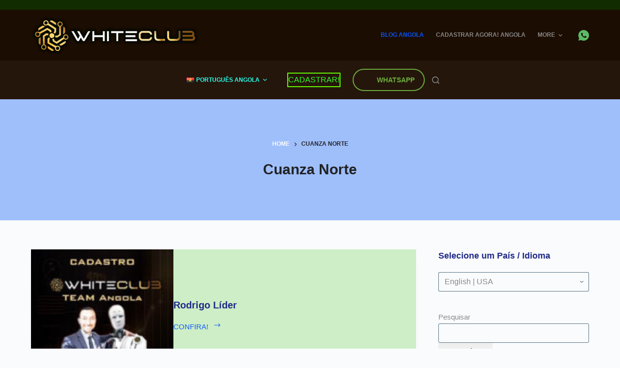

--- FILE ---
content_type: text/html; charset=UTF-8
request_url: https://whiteclubtech.com/pt-ao/in-the-region-of/cuanza-norte/
body_size: 47337
content:
<!doctype html>
<html lang="pt-AO">
<head>
	
	<meta charset="UTF-8">
	<meta name="viewport" content="width=device-width, initial-scale=1, maximum-scale=5, viewport-fit=cover">
	<link rel="profile" href="https://gmpg.org/xfn/11">

	<meta name='robots' content='index, follow, max-image-preview:large, max-snippet:-1, max-video-preview:-1' />

	<!-- This site is optimized with the Yoast SEO Premium plugin v20.6 (Yoast SEO v22.6) - https://yoast.com/wordpress/plugins/seo/ -->
	<title>White Club | Cadastro | Angola em Cuanza Norte -</title>
	<meta name="description" content="Cadastre-se ou encontre um consultor da White Club na região de Cuanza Norte" />
	<link rel="canonical" href="https://whiteclubtech.com/pt-ao/in-the-region-of/cuanza-norte/" />
	<meta property="og:locale" content="pt_PT" />
	<meta property="og:type" content="article" />
	<meta property="og:title" content="White Club | Cadastro | Angola em Cuanza Norte -" />
	<meta property="og:description" content="Cadastre-se ou encontre um consultor da White Club na região de Cuanza Norte" />
	<meta property="og:url" content="https://whiteclubtech.com/pt-ao/in-the-region-of/cuanza-norte/" />
	<meta property="og:site_name" content="White Club | Cadastro | Angola" />
	<meta property="og:image" content="https://whiteclubtech.com/wp-content/uploads/2023/08/logo-register-team-white-club.png" />
	<meta property="og:image:width" content="903" />
	<meta property="og:image:height" content="218" />
	<meta property="og:image:type" content="image/png" />
	<meta name="twitter:card" content="summary_large_image" />
	<script type="application/ld+json" class="yoast-schema-graph">{"@context":"https://schema.org","@graph":[{"@type":"CollectionPage","@id":"https://whiteclubtech.com/pt-ao/in-the-region-of/cuanza-norte/","url":"https://whiteclubtech.com/pt-ao/in-the-region-of/cuanza-norte/","name":"White Club | Cadastro | Angola em Cuanza Norte -","isPartOf":{"@id":"https://whiteclubtech.com/pt-ao/#website"},"primaryImageOfPage":{"@id":"https://whiteclubtech.com/pt-ao/in-the-region-of/cuanza-norte/#primaryimage"},"image":{"@id":"https://whiteclubtech.com/pt-ao/in-the-region-of/cuanza-norte/#primaryimage"},"thumbnailUrl":"https://whiteclubtech.com/wp-content/uploads/2023/10/Register-page-cover-White-Club-Angola.jpg","description":"Cadastre-se ou encontre um consultor da White Club na região de Cuanza Norte","breadcrumb":{"@id":"https://whiteclubtech.com/pt-ao/in-the-region-of/cuanza-norte/#breadcrumb"},"inLanguage":"pt-AO"},{"@type":"ImageObject","inLanguage":"pt-AO","@id":"https://whiteclubtech.com/pt-ao/in-the-region-of/cuanza-norte/#primaryimage","url":"https://whiteclubtech.com/wp-content/uploads/2023/10/Register-page-cover-White-Club-Angola.jpg","contentUrl":"https://whiteclubtech.com/wp-content/uploads/2023/10/Register-page-cover-White-Club-Angola.jpg","width":269,"height":259,"caption":"Register page cover White Club Angola"},{"@type":"BreadcrumbList","@id":"https://whiteclubtech.com/pt-ao/in-the-region-of/cuanza-norte/#breadcrumb","itemListElement":[{"@type":"ListItem","position":1,"name":"Home | White Club | Angola","item":"https://whiteclubtech.com/pt-ao/"},{"@type":"ListItem","position":2,"name":"Cuanza Norte"}]},{"@type":"WebSite","@id":"https://whiteclubtech.com/pt-ao/#website","url":"https://whiteclubtech.com/pt-ao/","name":"White Club","description":"White Club Cadastro | Ganhe dinheiro em casa com Inteligência Artificial | Lucros de 30% ao mês | Cadastre-se na equipe de Angola","publisher":{"@id":"https://whiteclubtech.com/pt-ao/#organization"},"potentialAction":[{"@type":"SearchAction","target":{"@type":"EntryPoint","urlTemplate":"https://whiteclubtech.com/pt-ao/?s={search_term_string}"},"query-input":"required name=search_term_string"}],"inLanguage":"pt-AO"},{"@type":"Organization","@id":"https://whiteclubtech.com/pt-ao/#organization","name":"White Club","url":"https://whiteclubtech.com/pt-ao/","logo":{"@type":"ImageObject","inLanguage":"pt-AO","@id":"https://whiteclubtech.com/pt-ao/#/schema/logo/image/","url":"https://whiteclubtech.com/wp-content/uploads/2023/08/white-club-icon.png","contentUrl":"https://whiteclubtech.com/wp-content/uploads/2023/08/white-club-icon.png","width":234,"height":216,"caption":"White Club"},"image":{"@id":"https://whiteclubtech.com/pt-ao/#/schema/logo/image/"}}]}</script>
	<!-- / Yoast SEO Premium plugin. -->


<link rel='dns-prefetch' href='//www.googletagmanager.com' />
<link rel="alternate" type="application/rss+xml" title="White Club | Cadastro | Angola &raquo; Feed" href="https://whiteclubtech.com/pt-ao/feed/" />
<link rel="alternate" type="application/rss+xml" title="White Club | Cadastro | Angola &raquo; Feed de comentários" href="https://whiteclubtech.com/pt-ao/comments/feed/" />
<link rel="alternate" type="application/rss+xml" title="Feed de categorias White Club | Cadastro | Angola &raquo; Cuanza Norte" href="https://whiteclubtech.com/pt-ao/in-the-region-of/cuanza-norte/feed/" />
<link rel="alternate" type="application/rss+xml" title="White Club | Cadastro | Angola &raquo; Stories Feed" href="https://whiteclubtech.com/web-stories/feed/">
<style id='pdfemb-pdf-embedder-viewer-style-inline-css'>
.wp-block-pdfemb-pdf-embedder-viewer{max-width:none}

</style>
<link rel='stylesheet' id='contact-form-7-css' href='https://whiteclubtech.com/wp-content/plugins/contact-form-7/includes/css/styles.css?ver=5.9.8' media='all' />
<link rel='stylesheet' id='dms-style-front-css' href='https://whiteclubtech.com/wp-content/plugins/dropdown-multisite-selector/assets/css/dms-front.css?ver=6.3.7' media='all' />
<link rel='stylesheet' id='video_popup_main_style-css' href='https://whiteclubtech.com/wp-content/plugins/video-popup/assets/css/videoPopup.css?ver=2.0.3' media='all' />
<link rel='stylesheet' id='wpcf7-redirect-script-frontend-css' href='https://whiteclubtech.com/wp-content/plugins/wpcf7-redirect/build/assets/frontend-script.css?ver=2c532d7e2be36f6af233' media='all' />
<link rel='stylesheet' id='tablepress-default-css' href='https://whiteclubtech.com/wp-content/plugins/tablepress/css/build/default.css?ver=3.2.6' media='all' />
<link rel='stylesheet' id='js_composer_front-css' href='https://whiteclubtech.com/wp-content/plugins/js_composer/assets/css/js_composer.min.css?ver=6.9.0' media='all' />
<link rel='stylesheet' id='ct-main-styles-css' href='https://whiteclubtech.com/wp-content/themes/blocksy/static/bundle/main.min.css?ver=1.8.90' media='all' />
<link rel='stylesheet' id='ct-page-title-styles-css' href='https://whiteclubtech.com/wp-content/themes/blocksy/static/bundle/page-title.min.css?ver=1.8.90' media='all' />
<link rel='stylesheet' id='ct-back-to-top-styles-css' href='https://whiteclubtech.com/wp-content/themes/blocksy/static/bundle/back-to-top.min.css?ver=1.8.90' media='all' />
<link rel='stylesheet' id='ct-elementor-styles-css' href='https://whiteclubtech.com/wp-content/themes/blocksy/static/bundle/elementor-frontend.min.css?ver=1.8.90' media='all' />
<link rel='stylesheet' id='ct-sidebar-styles-css' href='https://whiteclubtech.com/wp-content/themes/blocksy/static/bundle/sidebar.min.css?ver=1.8.90' media='all' />
<link rel='stylesheet' id='ct-cf-7-styles-css' href='https://whiteclubtech.com/wp-content/themes/blocksy/static/bundle/cf-7.min.css?ver=1.8.90' media='all' />
<script src='https://whiteclubtech.com/wp-includes/js/jquery/jquery.min.js?ver=3.7.0' id='jquery-core-js'></script>
<script src='https://whiteclubtech.com/wp-includes/js/jquery/jquery-migrate.min.js?ver=3.4.1' id='jquery-migrate-js'></script>
<script id='video_popup_main_modal-js-extra'>
var theVideoPopupGeneralOptions = {"wrap_close":"false","no_cookie":"false","debug":"0"};
</script>
<script src='https://whiteclubtech.com/wp-content/plugins/video-popup/assets/js/videoPopup.js?ver=2.0.3' id='video_popup_main_modal-js'></script>

<!-- Google tag (gtag.js) snippet added by Site Kit -->
<!-- Google Analytics snippet added by Site Kit -->
<script src='https://www.googletagmanager.com/gtag/js?id=GT-MRLX345' id='google_gtagjs-js' async></script>
<script id="google_gtagjs-js-after">
window.dataLayer = window.dataLayer || [];function gtag(){dataLayer.push(arguments);}
gtag("set","linker",{"domains":["whiteclubtech.com"]});
gtag("js", new Date());
gtag("set", "developer_id.dZTNiMT", true);
gtag("config", "GT-MRLX345");
</script>
<link rel="https://api.w.org/" href="https://whiteclubtech.com/wp-json/" /><link rel="alternate" type="application/json" href="https://whiteclubtech.com/wp-json/wp/v2/categories/4604" /><link rel="EditURI" type="application/rsd+xml" title="RSD" href="https://whiteclubtech.com/xmlrpc.php?rsd" />
<meta name="generator" content="WordPress 6.3.7" />
<script>readMoreArgs = []</script><script type="text/javascript">
				EXPM_VERSION=3.55;EXPM_AJAX_URL='https://whiteclubtech.com/wp-admin/admin-ajax.php';
			function yrmAddEvent(element, eventName, fn) {
				if (element.addEventListener)
					element.addEventListener(eventName, fn, false);
				else if (element.attachEvent)
					element.attachEvent('on' + eventName, fn);
			}
			</script><meta name="generator" content="Site Kit by Google 1.170.0" /><!-- Google tag (gtag.js) -->
<script async src="https://www.googletagmanager.com/gtag/js?id=G-JYQBE1PVNC"></script>
<script>
  window.dataLayer = window.dataLayer || [];
  function gtag(){dataLayer.push(arguments);}
  gtag('js', new Date());

  gtag('config', 'G-JYQBE1PVNC');
</script><noscript><link rel='stylesheet' href='https://whiteclubtech.com/wp-content/themes/blocksy/static/bundle/no-scripts.min.css' type='text/css'></noscript>
<style id="ct-main-styles-inline-css">[data-header*="type-1"] .ct-header [data-row*="bottom"] {--height:80px;background-color:rgba(28, 13, 2, 0.96);background-image:none;--borderTop:none;--borderBottom:none;--box-shadow:none;} [data-header*="type-1"] .ct-header [data-row*="bottom"] > div {--borderTop:none;--borderBottom:none;} [data-header*="type-1"] .ct-header [data-id="button"] .ct-button {--buttonTextInitialColor:var(--paletteColor3);--buttonTextHoverColor:#ffea00;} [data-header*="type-1"] .ct-header [data-id="button"] .ct-button-ghost {--buttonTextInitialColor:#3dfa28;--buttonTextHoverColor:#196003;} [data-header*="type-1"] .ct-header [data-id="button"] {--buttonInitialColor:#63fa00;--buttonHoverColor:#07e60c;--margin:20px !important;--buttonBorderRadius:25px;} [data-header*="type-1"] .ct-header [data-id="logo"] .site-logo-container {--logo-max-height:84px;} [data-header*="type-1"] .ct-header [data-id="logo"] .site-title {--fontWeight:700;--fontSize:25px;--lineHeight:1.5;--linkInitialColor:var(--paletteColor4);} [data-header*="type-1"] .ct-header [data-id="logo"] {--margin:0px !important;--horizontal-alignment:center;} [data-header*="type-1"] .ct-header [data-id="menu"] > ul > li > a {--fontWeight:700;--textTransform:uppercase;--fontSize:12px;--lineHeight:1.3;--linkInitialColor:#2cffed;--linkHoverColor:#38ff01;} [data-header*="type-1"] .ct-header [data-id="menu"][data-menu*="type-3"] > ul > li > a {--linkHoverColor:#ffffff;--linkActiveColor:#ffffff;} [data-header*="type-1"] .ct-header [data-id="menu"] .sub-menu {--linkInitialColor:#ffffff;--fontWeight:500;--fontSize:12px;--dropdown-divider:1px dashed rgba(255, 255, 255, 0.1);--box-shadow:0px 10px 20px rgba(41, 51, 61, 0.1);--border-radius:0px 0px 2px 2px;} [data-header*="type-1"] .ct-header [data-id="menu-secondary"] > ul > li > a {--fontWeight:700;--textTransform:uppercase;--fontSize:12px;--lineHeight:1.3;--linkInitialColor:var(--color);} [data-header*="type-1"] .ct-header [data-id="menu-secondary"][data-menu*="type-3"] > ul > li > a {--linkHoverColor:#ffffff;--linkActiveColor:#ffffff;} [data-header*="type-1"] .ct-header [data-id="menu-secondary"] .sub-menu {--linkInitialColor:#ffffff;--fontWeight:500;--fontSize:12px;--dropdown-divider:1px dashed rgba(255, 255, 255, 0.1);--box-shadow:0px 10px 20px rgba(41, 51, 61, 0.1);--border-radius:0px 0px 2px 2px;} [data-header*="type-1"] .ct-header [data-row*="middle"] {--height:105px;background-color:#1c0d02;background-image:none;--borderTop:none;--borderBottom:none;--box-shadow:none;} [data-header*="type-1"] .ct-header [data-row*="middle"] > div {--borderTop:none;--borderBottom:none;} [data-header*="type-1"] [data-id="mobile-menu"] {--fontWeight:700;--fontSize:20px;--linkInitialColor:#ffffff;--mobile-menu-divider:none;} [data-header*="type-1"] #offcanvas .ct-panel-inner {background-color:rgba(18, 21, 25, 0.98);} [data-header*="type-1"] #offcanvas {--side-panel-width:500px;} [data-header*="type-1"] [data-behaviour*="side"] {--box-shadow:0px 0px 70px rgba(0, 0, 0, 0.35);} [data-header*="type-1"] #search-modal .ct-search-results a {--fontWeight:500;--fontSize:14px;--lineHeight:1.4;} [data-header*="type-1"] #search-modal {--linkInitialColor:#ffffff;--form-text-initial-color:#ffffff;--form-text-focus-color:#ffffff;background-color:rgba(18, 21, 25, 0.98);} [data-header*="type-1"] [data-id="socials"].ct-header-socials {--icon-size:22px;--spacing:28px;} [data-header*="type-1"] [data-id="socials"].ct-header-socials [data-color="custom"] {--background-color:rgba(218, 222, 228, 0.3);--background-hover-color:var(--paletteColor1);} [data-header*="type-1"] .ct-header [data-id="text"] {--max-width:100%;--fontSize:15px;--lineHeight:1.3;--margin:5px !important;} [data-header*="type-1"] .ct-header [data-row*="top"] {--height:20px;background-color:#122c02;background-image:none;--borderTop:none;--borderBottom:none;--box-shadow:none;} [data-header*="type-1"] .ct-header [data-row*="top"] > div {--borderTop:none;--borderBottom:none;} [data-header*="type-1"] [data-id="trigger"] {--icon-size:18px;} [data-header*="type-1"] {--header-height:205px;} [data-footer*="type-1"] .ct-footer [data-row*="bottom"] > div {--container-spacing:25px;--border:none;--grid-template-columns:initial;} [data-footer*="type-1"] .ct-footer [data-row*="bottom"] .widget-title {--fontSize:16px;} [data-footer*="type-1"] .ct-footer [data-row*="bottom"] {background-color:#1c0d02;} [data-footer*="type-1"] [data-id="copyright"] {--fontWeight:400;--fontSize:16px;--lineHeight:1.3;} [data-footer*="type-1"] .ct-footer [data-row*="middle"] > div {--container-spacing:70px;--border:none;--grid-template-columns:repeat(3, 1fr);} [data-footer*="type-1"] .ct-footer [data-row*="middle"] .widget-title {--fontSize:16px;--heading-color:var(--paletteColor8);} [data-footer*="type-1"] .ct-footer [data-row*="middle"] .ct-widget {--color:var(--paletteColor8);--linkInitialColor:var(--paletteColor8);--linkHoverColor:var(--paletteColor8);} [data-footer*="type-1"] .ct-footer [data-row*="middle"] {background-color:#fcfeff;} [data-footer*="type-1"] .ct-footer [data-row*="top"] > div {--container-spacing:30px;--vertical-alignment:flex-start;--border:none;--grid-template-columns:repeat(3, 1fr);} [data-footer*="type-1"] .ct-footer [data-row*="top"] .widget-title {--fontSize:16px;--heading-color:var(--paletteColor8);} [data-footer*="type-1"] .ct-footer [data-row*="top"] .ct-widget {--color:var(--paletteColor8);} [data-footer*="type-1"] .ct-footer [data-row*="top"] {background-color:#f3f3f3;} [data-footer*="type-1"] footer.ct-footer {background-color:var(--paletteColor6);}:root {--fontFamily:-apple-system, BlinkMacSystemFont, 'Segoe UI', Roboto, Helvetica, Arial, sans-serif, 'Apple Color Emoji', 'Segoe UI Emoji', 'Segoe UI Symbol';--fontWeight:400;--textTransform:none;--textDecoration:none;--fontSize:16px;--lineHeight:1.65;--letterSpacing:0em;--buttonFontWeight:500;--buttonFontSize:15px;--has-classic-forms:var(--true);--has-modern-forms:var(--false);--form-field-border-initial-color:rgba(3, 45, 77, 0.67);--form-field-border-focus-color:#f7d000;--form-field-select-active-color:#2012be;--form-field-select-initial-background:#13add6;--form-selection-control-initial-color:var(--border-color);--form-selection-control-accent-color:var(--paletteColor1);--paletteColor1:#2872fa;--paletteColor2:#1559ed;--paletteColor3:#3A4F66;--paletteColor4:#192a3d;--paletteColor5:#e1e8ed;--paletteColor6:#f2f5f7;--paletteColor7:#FAFBFC;--paletteColor8:#222225;--color:#89898a;--linkInitialColor:#125dff;--linkHoverColor:#0554ff;--selectionTextColor:#812e08;--selectionBackgroundColor:var(--paletteColor1);--border-color:var(--paletteColor5);--headings-color:#4fa1ff;--heading-1-color:#0c084a;--heading-2-color:#202c88;--heading-3-color:#24226e;--content-spacing:1.5em;--buttonMinHeight:40px;--buttonShadow:none;--buttonTransform:none;--buttonTextInitialColor:#ffffff;--buttonTextHoverColor:#ffffff;--buttonInitialColor:var(--paletteColor1);--buttonHoverColor:var(--paletteColor2);--button-border:none;--buttonBorderRadius:3px;--button-padding:5px 20px;--normal-container-max-width:1290px;--content-vertical-spacing:60px;--narrow-container-max-width:750px;--wide-offset:130px;}h1 {--fontWeight:700;--fontSize:40px;--lineHeight:1.5;}h2 {--fontWeight:700;--fontSize:35px;--lineHeight:1.5;}h3 {--fontWeight:700;--fontSize:30px;--lineHeight:1.5;}h4 {--fontWeight:700;--fontSize:25px;--lineHeight:1.5;}h5 {--fontWeight:700;--fontSize:20px;--lineHeight:1.5;}h6 {--fontWeight:700;--fontSize:16px;--lineHeight:1.5;}.wp-block-pullquote, .ct-quote-widget blockquote {--fontFamily:Georgia;--fontWeight:600;--fontSize:25px;}code, kbd, samp, pre {--fontFamily:monospace;--fontWeight:400;--fontSize:16px;}.ct-sidebar .widget-title {--fontSize:18px;}.ct-breadcrumbs {--fontWeight:600;--textTransform:uppercase;--fontSize:12px;}body {background-color:var(--paletteColor7);background-image:none;} [data-prefix="single_blog_post"] .entry-header .page-title {--fontSize:30px;} [data-prefix="single_blog_post"] .entry-header .entry-meta {--fontWeight:600;--textTransform:uppercase;--fontSize:12px;--lineHeight:1.3;} [data-prefix="blog"] .entry-header .page-title {--fontSize:30px;} [data-prefix="blog"] .entry-header .entry-meta {--fontWeight:600;--textTransform:uppercase;--fontSize:12px;--lineHeight:1.3;} [data-prefix="blog"] .hero-section[data-type="type-2"] {background-color:var(--paletteColor6);background-image:none;--container-padding:50px 0;} [data-prefix="categories"] .entry-header .page-title {--fontSize:30px;--heading-color:var(--paletteColor8);} [data-prefix="categories"] .entry-header .entry-meta {--fontWeight:600;--textTransform:uppercase;--fontSize:12px;--lineHeight:1.3;} [data-prefix="categories"] .entry-header .page-description {--color:var(--paletteColor2);} [data-prefix="categories"] .entry-header .ct-breadcrumbs {--color:var(--paletteColor8);--linkInitialColor:var(--paletteColor7);--linkHoverColor:var(--paletteColor3);} [data-prefix="categories"] .hero-section[data-type="type-2"] {--alignment:center;--vertical-alignment:center;background-color:rgba(40, 113, 250, 0.43);background-image:none;--container-padding:50px 0;} [data-prefix="categories"] .hero-section[data-type="type-2"] > figure .ct-image-container:after {background-color:rgba(20, 54, 98, 0.5);} [data-prefix="categories"] .hero-section .page-description {--itemSpacing:34px;} [data-prefix="search"] .entry-header .page-title {--fontSize:30px;--heading-color:#103fa5;} [data-prefix="search"] .entry-header .entry-meta {--fontWeight:600;--textTransform:uppercase;--fontSize:12px;--lineHeight:1.3;} [data-prefix="search"] .entry-header .page-description {--color:#2128b5;} [data-prefix="search"] .hero-section[data-type="type-2"] {background-color:var(--paletteColor6);background-image:none;--container-padding:50px 0;} [data-prefix="author"] .entry-header .page-title {--fontSize:30px;} [data-prefix="author"] .entry-header .entry-meta {--fontWeight:600;--textTransform:uppercase;--fontSize:12px;--lineHeight:1.3;} [data-prefix="author"] .hero-section[data-type="type-2"] {background-color:var(--paletteColor6);background-image:none;--container-padding:50px 0;} [data-prefix="single_page"] .entry-header .page-title {--fontSize:30px;} [data-prefix="single_page"] .entry-header .entry-meta {--fontWeight:600;--textTransform:uppercase;--fontSize:12px;--lineHeight:1.3;} [data-prefix="web-story_single"] .entry-header .page-title {--fontSize:30px;} [data-prefix="web-story_single"] .entry-header .entry-meta {--fontWeight:600;--textTransform:uppercase;--fontSize:12px;--lineHeight:1.3;} [data-prefix="web-story_archive"] .entry-header .page-title {--fontSize:30px;} [data-prefix="web-story_archive"] .entry-header .entry-meta {--fontWeight:600;--textTransform:uppercase;--fontSize:12px;--lineHeight:1.3;} [data-prefix="blog"] .entries {--grid-template-columns:repeat(3, minmax(0, 1fr));} [data-prefix="blog"] .entry-card .entry-title {--fontSize:20px;--lineHeight:1.3;} [data-prefix="blog"] .entry-card .entry-meta {--fontWeight:600;--textTransform:uppercase;--fontSize:12px;} [data-prefix="blog"] .entry-card {background-color:rgba(182, 183, 207, 0.37);--box-shadow:0px 12px 18px -6px rgba(34, 56, 101, 0.04);} [data-prefix="categories"] .entry-card .entry-title {--fontSize:20px;--lineHeight:1.3;} [data-prefix="categories"] .entry-card .entry-meta {--fontWeight:600;--textTransform:uppercase;--fontSize:12px;} [data-prefix="categories"] .entry-card {background-color:#cdeec6;--box-shadow:0px 12px 18px -6px rgba(34, 56, 101, 0.04);} [data-prefix="author"] .entries {--grid-template-columns:repeat(3, minmax(0, 1fr));} [data-prefix="author"] .entry-card .entry-title {--fontSize:20px;--lineHeight:1.3;} [data-prefix="author"] .entry-card .entry-meta {--fontWeight:600;--textTransform:uppercase;--fontSize:12px;} [data-prefix="author"] .entry-card {background-color:var(--paletteColor8);--box-shadow:0px 12px 18px -6px rgba(34, 56, 101, 0.04);} [data-prefix="search"] .entries {--grid-template-columns:repeat(3, minmax(0, 1fr));} [data-prefix="search"] .entry-card .entry-title {--fontSize:20px;--lineHeight:1.3;} [data-prefix="search"] .entry-card .entry-meta {--fontWeight:600;--textTransform:uppercase;--fontSize:12px;} [data-prefix="search"] .entry-card {background-color:var(--paletteColor8);--box-shadow:0px 12px 18px -6px rgba(34, 56, 101, 0.04);} [data-prefix="web-story_archive"] .entries {--grid-template-columns:repeat(3, minmax(0, 1fr));} [data-prefix="web-story_archive"] .entry-card .entry-title {--fontSize:20px;--lineHeight:1.3;} [data-prefix="web-story_archive"] .entry-card .entry-meta {--fontWeight:600;--textTransform:uppercase;--fontSize:12px;} [data-prefix="web-story_archive"] .entry-card {background-color:var(--paletteColor8);--box-shadow:0px 12px 18px -6px rgba(34, 56, 101, 0.04);}form textarea {--form-field-height:170px;}.ct-sidebar {--linkInitialColor:var(--color);}.ct-back-to-top .ct-icon {--icon-size:22px;}.ct-back-to-top {--back-top-bottom-offset:25px;--back-top-side-offset:25px;--icon-color:#b67e49;--icon-hover-color:#6d3704;--top-button-background-color:rgba(46, 23, 1, 0.56);--top-button-background-hover-color:#2d1601;--box-shadow:0px 5px 20px #ffffff;} [data-prefix="web-story_single"] [class*="ct-container"] > article[class*="post"] {--has-boxed:var(--false);--has-wide:var(--true);} [data-prefix="single_blog_post"] [class*="ct-container"] > article[class*="post"] {--has-boxed:var(--false);--has-wide:var(--true);} [data-prefix="single_page"] [class*="ct-container"] > article[class*="post"] {--has-boxed:var(--false);--has-wide:var(--true);}@media (max-width: 999.98px) {[data-header*="type-1"] .ct-header [data-row*="middle"] {--height:70px;} [data-header*="type-1"] #offcanvas {--side-panel-width:65vw;} [data-header*="type-1"] {--header-height:90px;} [data-footer*="type-1"] .ct-footer [data-row*="bottom"] > div {--grid-template-columns:initial;} [data-footer*="type-1"] .ct-footer [data-row*="middle"] > div {--container-spacing:50px;--grid-template-columns:initial;} [data-footer*="type-1"] .ct-footer [data-row*="top"] > div {--grid-template-columns:initial;} [data-prefix="blog"] .entries {--grid-template-columns:repeat(2, minmax(0, 1fr));} [data-prefix="author"] .entries {--grid-template-columns:repeat(2, minmax(0, 1fr));} [data-prefix="search"] .entries {--grid-template-columns:repeat(2, minmax(0, 1fr));} [data-prefix="web-story_archive"] .entries {--grid-template-columns:repeat(2, minmax(0, 1fr));}}@media (max-width: 689.98px) {[data-header*="type-1"] .ct-header [data-id="logo"] .site-logo-container {--logo-max-height:53px;} [data-header*="type-1"] .ct-header [data-row*="middle"] {--height:20px;} [data-header*="type-1"] #offcanvas {--side-panel-width:90vw;} [data-header*="type-1"] .ct-header [data-row*="top"] {background-color:rgba(28, 13, 2, 0.92);background-image:none;} [data-header*="type-1"] {--header-height:40px;} [data-footer*="type-1"] .ct-footer [data-row*="bottom"] > div {--container-spacing:15px;--grid-template-columns:initial;} [data-footer*="type-1"] .ct-footer [data-row*="middle"] > div {--container-spacing:40px;--grid-template-columns:initial;} [data-footer*="type-1"] .ct-footer [data-row*="top"] > div {--grid-template-columns:initial;} [data-prefix="blog"] .entries {--grid-template-columns:repeat(1, minmax(0, 1fr));} [data-prefix="blog"] .entry-card .entry-title {--fontSize:18px;} [data-prefix="categories"] .entry-card .entry-title {--fontSize:18px;} [data-prefix="author"] .entries {--grid-template-columns:repeat(1, minmax(0, 1fr));} [data-prefix="author"] .entry-card .entry-title {--fontSize:18px;} [data-prefix="search"] .entries {--grid-template-columns:repeat(1, minmax(0, 1fr));} [data-prefix="search"] .entry-card .entry-title {--fontSize:18px;} [data-prefix="web-story_archive"] .entries {--grid-template-columns:repeat(1, minmax(0, 1fr));} [data-prefix="web-story_archive"] .entry-card .entry-title {--fontSize:18px;}:root {--content-vertical-spacing:50px;}}</style>

<style type="text/css" id="breadcrumb-trail-css">.breadcrumbs .trail-browse,.breadcrumbs .trail-items,.breadcrumbs .trail-items li {display: inline-block;margin:0;padding: 0;border:none;background:transparent;text-indent: 0;}.breadcrumbs .trail-browse {font-size: inherit;font-style:inherit;font-weight: inherit;color: inherit;}.breadcrumbs .trail-items {list-style: none;}.trail-items li::after {content: "\002F";padding: 0 0.5em;}.trail-items li:last-of-type::after {display: none;}</style>
<meta name="generator" content="Elementor 3.27.7; features: additional_custom_breakpoints; settings: css_print_method-external, google_font-enabled, font_display-auto">
<style>.recentcomments a{display:inline !important;padding:0 !important;margin:0 !important;}</style>			<style>
				.e-con.e-parent:nth-of-type(n+4):not(.e-lazyloaded):not(.e-no-lazyload),
				.e-con.e-parent:nth-of-type(n+4):not(.e-lazyloaded):not(.e-no-lazyload) * {
					background-image: none !important;
				}
				@media screen and (max-height: 1024px) {
					.e-con.e-parent:nth-of-type(n+3):not(.e-lazyloaded):not(.e-no-lazyload),
					.e-con.e-parent:nth-of-type(n+3):not(.e-lazyloaded):not(.e-no-lazyload) * {
						background-image: none !important;
					}
				}
				@media screen and (max-height: 640px) {
					.e-con.e-parent:nth-of-type(n+2):not(.e-lazyloaded):not(.e-no-lazyload),
					.e-con.e-parent:nth-of-type(n+2):not(.e-lazyloaded):not(.e-no-lazyload) * {
						background-image: none !important;
					}
				}
			</style>
			<meta name="generator" content="Powered by WPBakery Page Builder - drag and drop page builder for WordPress."/>
<link rel="icon" href="https://whiteclubtech.com/wp-content/uploads/2023/08/white-club-icon-150x150.png" sizes="32x32" />
<link rel="icon" href="https://whiteclubtech.com/wp-content/uploads/2023/08/white-club-icon.png" sizes="192x192" />
<link rel="apple-touch-icon" href="https://whiteclubtech.com/wp-content/uploads/2023/08/white-club-icon.png" />
<meta name="msapplication-TileImage" content="https://whiteclubtech.com/wp-content/uploads/2023/08/white-club-icon.png" />
<noscript><style> .wpb_animate_when_almost_visible { opacity: 1; }</style></noscript>	</head>


<body data-rsssl=1 class="archive category category-cuanza-norte category-4604 wp-custom-logo wp-embed-responsive wpb-js-composer js-comp-ver-6.9.0 vc_responsive elementor-default elementor-kit-3780 ct-loading ct-elementor-default-template" data-link="type-5" data-prefix="categories" data-header="type-1" data-footer="type-1" >

<a class="skip-link show-on-focus" href="#main">
	Skip to content</a>

<div class="ct-drawer-canvas">
		<div id="search-modal" class="ct-panel" data-behaviour="modal">
			<div class="ct-panel-actions">
				<button class="ct-toggle-close" data-type="type-1" aria-label="Close search modal">
					<svg class="ct-icon" width="12" height="12" viewBox="0 0 15 15"><path d="M1 15a1 1 0 01-.71-.29 1 1 0 010-1.41l5.8-5.8-5.8-5.8A1 1 0 011.7.29l5.8 5.8 5.8-5.8a1 1 0 011.41 1.41l-5.8 5.8 5.8 5.8a1 1 0 01-1.41 1.41l-5.8-5.8-5.8 5.8A1 1 0 011 15z"/></svg>				</button>
			</div>

			<div class="ct-panel-content">
				

<form role="search" method="get" class="search-form" action="https://whiteclubtech.com/pt-ao/" aria-haspopup="listbox" data-live-results="thumbs">

	<input type="search" class="modal-field" placeholder="Search" value="" name="s" autocomplete="off" title="Search for..." aria-label="Search for...">

	<button type="submit" class="search-submit" aria-label="Search button">
		<svg class="ct-icon" aria-hidden="true" width="15" height="15" viewBox="0 0 15 15"><path d="M14.8,13.7L12,11c0.9-1.2,1.5-2.6,1.5-4.2c0-3.7-3-6.8-6.8-6.8S0,3,0,6.8s3,6.8,6.8,6.8c1.6,0,3.1-0.6,4.2-1.5l2.8,2.8c0.1,0.1,0.3,0.2,0.5,0.2s0.4-0.1,0.5-0.2C15.1,14.5,15.1,14,14.8,13.7z M1.5,6.8c0-2.9,2.4-5.2,5.2-5.2S12,3.9,12,6.8S9.6,12,6.8,12S1.5,9.6,1.5,6.8z"/></svg>
		<span data-loader="circles"><span></span><span></span><span></span></span>
	</button>

	
			<input type="hidden" name="ct_post_type" value="post:page:web-story">
	
	
			<div class="screen-reader-text" aria-live="polite" role="status">
			No results		</div>
	
</form>


			</div>
		</div>

		<div id="offcanvas" class="ct-panel ct-header" data-behaviour="right-side" ><div class="ct-panel-inner">
		<div class="ct-panel-actions">
			<button class="ct-toggle-close" data-type="type-1" aria-label="Close drawer">
				<svg class="ct-icon" width="12" height="12" viewBox="0 0 15 15"><path d="M1 15a1 1 0 01-.71-.29 1 1 0 010-1.41l5.8-5.8-5.8-5.8A1 1 0 011.7.29l5.8 5.8 5.8-5.8a1 1 0 011.41 1.41l-5.8 5.8 5.8 5.8a1 1 0 01-1.41 1.41l-5.8-5.8-5.8 5.8A1 1 0 011 15z"/></svg>
			</button>
		</div>
		<div class="ct-panel-content" data-device="desktop" ></div><div class="ct-panel-content" data-device="mobile" >
<a href="https://whiteclubtech.com/pt-ao/" class="site-logo-container" data-id="offcanvas-logo" rel="home" itemprop="url" >
			<img fetchpriority="high" width="903" height="218" src="https://whiteclubtech.com/wp-content/uploads/2023/08/white-club-logo-dark.png" class="attachment-full size-full" alt="white club logo dark" srcset="https://whiteclubtech.com/wp-content/uploads/2023/08/white-club-logo-dark.png 903w, https://whiteclubtech.com/wp-content/uploads/2023/08/white-club-logo-dark-300x72.png 300w, https://whiteclubtech.com/wp-content/uploads/2023/08/white-club-logo-dark-768x185.png 768w" sizes="(max-width: 903px) 100vw, 903px" />	</a>


<nav
	class="mobile-menu has-submenu"
	data-id="mobile-menu" data-interaction="click" data-toggle-type="type-1" 	aria-label="Off Canvas Menu">
	<ul id="menu-angola" role="menubar"><li id="menu-item-7091" class="pll-parent-menu-item menu-item menu-item-type-custom menu-item-object-custom current-menu-parent menu-item-has-children menu-item-7091" role="none"><span class="ct-sub-menu-parent"><a href="#pll_switcher" class="ct-menu-link" role="menuitem"><img src="[data-uri]" alt="PORTUGUÊS ANGOLA" width="16" height="11" style="width: 16px; height: 11px;" /><span style="margin-left:0.3em;">PORTUGUÊS ANGOLA</span></a><button class="ct-toggle-dropdown-mobile" aria-label="Expand dropdown menu" aria-haspopup="true" aria-expanded="false" role="menuitem" ><svg class="ct-icon toggle-icon-1" width="15" height="15" viewBox="0 0 15 15"><path d="M3.9,5.1l3.6,3.6l3.6-3.6l1.4,0.7l-5,5l-5-5L3.9,5.1z"/></svg></button></span>
<ul class="sub-menu" role="menu">
	<li id="menu-item-7091-en-us" class="lang-item lang-item-195 lang-item-en-us no-translation lang-item-first menu-item menu-item-type-custom menu-item-object-custom menu-item-7091-en-us" role="none"><a href="https://whiteclubtech.com/" class="ct-menu-link" role="menuitem" hreflang="en-US" lang="en-US"><img loading="lazy" src="[data-uri]" alt="ENGLISH USA" width="16" height="11" style="width: 16px; height: 11px;" /><span style="margin-left:0.3em;">ENGLISH USA</span></a></li>
	<li id="menu-item-7091-en-au" class="lang-item lang-item-768 lang-item-en-au no-translation menu-item menu-item-type-custom menu-item-object-custom menu-item-7091-en-au" role="none"><a href="https://whiteclubtech.com/en-au/" class="ct-menu-link" role="menuitem" hreflang="en-AU" lang="en-AU"><img loading="lazy" src="[data-uri]" alt="ENGLISH AUSTRALIA" width="16" height="11" style="width: 16px; height: 11px;" /><span style="margin-left:0.3em;">ENGLISH AUSTRALIA</span></a></li>
	<li id="menu-item-7091-en-ca" class="lang-item lang-item-5866 lang-item-en-ca no-translation menu-item menu-item-type-custom menu-item-object-custom menu-item-7091-en-ca" role="none"><a href="https://whiteclubtech.com/en-ca/" class="ct-menu-link" role="menuitem" hreflang="en-CA" lang="en-CA"><img loading="lazy" src="[data-uri]" alt="ENGLISH CANADA" width="16" height="11" style="width: 16px; height: 11px;" /><span style="margin-left:0.3em;">ENGLISH CANADA</span></a></li>
	<li id="menu-item-7091-en-ug" class="lang-item lang-item-6452 lang-item-en-ug no-translation menu-item menu-item-type-custom menu-item-object-custom menu-item-7091-en-ug" role="none"><a href="https://whiteclubtech.com/en-ug/" class="ct-menu-link" role="menuitem" hreflang="en-UG" lang="en-UG"><img loading="lazy" src="[data-uri]" alt="ENGLISH UGANDA" width="16" height="11" style="width: 16px; height: 11px;" /><span style="margin-left:0.3em;">ENGLISH UGANDA</span></a></li>
	<li id="menu-item-7091-en-gb" class="lang-item lang-item-773 lang-item-en-gb no-translation menu-item menu-item-type-custom menu-item-object-custom menu-item-7091-en-gb" role="none"><a href="https://whiteclubtech.com/en-gb/" class="ct-menu-link" role="menuitem" hreflang="en-GB" lang="en-GB"><img loading="lazy" src="[data-uri]" alt="ENGLISH ENGLAND" width="16" height="11" style="width: 16px; height: 11px;" /><span style="margin-left:0.3em;">ENGLISH ENGLAND</span></a></li>
	<li id="menu-item-7091-en-in" class="lang-item lang-item-4683 lang-item-en-in no-translation menu-item menu-item-type-custom menu-item-object-custom menu-item-7091-en-in" role="none"><a href="https://whiteclubtech.com/en-in/" class="ct-menu-link" role="menuitem" hreflang="en-IN" lang="en-IN"><img loading="lazy" src="[data-uri]" alt="ENGLISH INDIA" width="16" height="11" style="width: 16px; height: 11px;" /><span style="margin-left:0.3em;">ENGLISH INDIA</span></a></li>
	<li id="menu-item-7091-en-ng" class="lang-item lang-item-4688 lang-item-en-ng no-translation menu-item menu-item-type-custom menu-item-object-custom menu-item-7091-en-ng" role="none"><a href="https://whiteclubtech.com/en-ng/" class="ct-menu-link" role="menuitem" hreflang="en-NG" lang="en-NG"><img loading="lazy" src="[data-uri]" alt="ENGLISH NIGERIA" width="16" height="11" style="width: 16px; height: 11px;" /><span style="margin-left:0.3em;">ENGLISH NIGERIA</span></a></li>
	<li id="menu-item-7091-en-za" class="lang-item lang-item-4385 lang-item-en-za no-translation menu-item menu-item-type-custom menu-item-object-custom menu-item-7091-en-za" role="none"><a href="https://whiteclubtech.com/en-za/" class="ct-menu-link" role="menuitem" hreflang="en-ZA" lang="en-ZA"><img loading="lazy" src="[data-uri]" alt="ENGLISH SOUTH AFRICA" width="16" height="11" style="width: 16px; height: 11px;" /><span style="margin-left:0.3em;">ENGLISH SOUTH AFRICA</span></a></li>
	<li id="menu-item-7091-es-ar" class="lang-item lang-item-748 lang-item-es-ar no-translation menu-item menu-item-type-custom menu-item-object-custom menu-item-7091-es-ar" role="none"><a href="https://whiteclubtech.com/es-ar/" class="ct-menu-link" role="menuitem" hreflang="es-AR" lang="es-AR"><img loading="lazy" src="[data-uri]" alt="ESPAÑOL ARGENTINA" width="16" height="11" style="width: 16px; height: 11px;" /><span style="margin-left:0.3em;">ESPAÑOL ARGENTINA</span></a></li>
	<li id="menu-item-7091-es-bo" class="lang-item lang-item-4673 lang-item-es-bo no-translation menu-item menu-item-type-custom menu-item-object-custom menu-item-7091-es-bo" role="none"><a href="https://whiteclubtech.com/es-bo/" class="ct-menu-link" role="menuitem" hreflang="es-BO" lang="es-BO"><img loading="lazy" src="[data-uri]" alt="ESPAÑOL BOLIVIA" width="16" height="11" style="width: 16px; height: 11px;" /><span style="margin-left:0.3em;">ESPAÑOL BOLIVIA</span></a></li>
	<li id="menu-item-7091-es-cl" class="lang-item lang-item-4678 lang-item-es-cl no-translation menu-item menu-item-type-custom menu-item-object-custom menu-item-7091-es-cl" role="none"><a href="https://whiteclubtech.com/es-cl/" class="ct-menu-link" role="menuitem" hreflang="es-CL" lang="es-CL"><img loading="lazy" src="[data-uri]" alt="ESPAÑOL CHILE" width="16" height="11" style="width: 16px; height: 11px;" /><span style="margin-left:0.3em;">ESPAÑOL CHILE</span></a></li>
	<li id="menu-item-7091-es-co" class="lang-item lang-item-207 lang-item-es-co no-translation menu-item menu-item-type-custom menu-item-object-custom menu-item-7091-es-co" role="none"><a href="https://whiteclubtech.com/es-co/" class="ct-menu-link" role="menuitem" hreflang="es-CO" lang="es-CO"><img loading="lazy" src="[data-uri]" alt="ESPAÑOL COLOMBIA" width="16" height="11" style="width: 16px; height: 11px;" /><span style="margin-left:0.3em;">ESPAÑOL COLOMBIA</span></a></li>
	<li id="menu-item-7091-es-cr" class="lang-item lang-item-211 lang-item-es-cr no-translation menu-item menu-item-type-custom menu-item-object-custom menu-item-7091-es-cr" role="none"><a href="https://whiteclubtech.com/es-cr/" class="ct-menu-link" role="menuitem" hreflang="es-CR" lang="es-CR"><img loading="lazy" src="[data-uri]" alt="ESPAÑOL COSTA RICA" width="16" height="11" style="width: 16px; height: 11px;" /><span style="margin-left:0.3em;">ESPAÑOL COSTA RICA</span></a></li>
	<li id="menu-item-7091-es-es" class="lang-item lang-item-215 lang-item-es-es no-translation menu-item menu-item-type-custom menu-item-object-custom menu-item-7091-es-es" role="none"><a href="https://whiteclubtech.com/es-es/" class="ct-menu-link" role="menuitem" hreflang="es-ES" lang="es-ES"><img loading="lazy" src="[data-uri]" alt="ESPAÑOL ESPAÑA" width="16" height="11" style="width: 16px; height: 11px;" /><span style="margin-left:0.3em;">ESPAÑOL ESPAÑA</span></a></li>
	<li id="menu-item-7091-es-mx" class="lang-item lang-item-219 lang-item-es-mx no-translation menu-item menu-item-type-custom menu-item-object-custom menu-item-7091-es-mx" role="none"><a href="https://whiteclubtech.com/es-mx/" class="ct-menu-link" role="menuitem" hreflang="es-MX" lang="es-MX"><img loading="lazy" src="[data-uri]" alt="ESPAÑOL MEXICO" width="16" height="11" style="width: 16px; height: 11px;" /><span style="margin-left:0.3em;">ESPAÑOL MEXICO</span></a></li>
	<li id="menu-item-7091-es-pa" class="lang-item lang-item-4693 lang-item-es-pa no-translation menu-item menu-item-type-custom menu-item-object-custom menu-item-7091-es-pa" role="none"><a href="https://whiteclubtech.com/es-pa/" class="ct-menu-link" role="menuitem" hreflang="es-PA" lang="es-PA"><img loading="lazy" src="[data-uri]" alt="ESPAÑOL PANAMÁ" width="16" height="11" style="width: 16px; height: 11px;" /><span style="margin-left:0.3em;">ESPAÑOL PANAMÁ</span></a></li>
	<li id="menu-item-7091-es-py" class="lang-item lang-item-742 lang-item-es-py no-translation menu-item menu-item-type-custom menu-item-object-custom menu-item-7091-es-py" role="none"><a href="https://whiteclubtech.com/es-py/" class="ct-menu-link" role="menuitem" hreflang="es-PY" lang="es-PY"><img loading="lazy" src="[data-uri]" alt="ESPAÑOL PARAGUAY" width="16" height="11" style="width: 16px; height: 11px;" /><span style="margin-left:0.3em;">ESPAÑOL PARAGUAY</span></a></li>
	<li id="menu-item-7091-es-pe" class="lang-item lang-item-4698 lang-item-es-pe no-translation menu-item menu-item-type-custom menu-item-object-custom menu-item-7091-es-pe" role="none"><a href="https://whiteclubtech.com/es-pe/" class="ct-menu-link" role="menuitem" hreflang="es-PE" lang="es-PE"><img loading="lazy" src="[data-uri]" alt="ESPAÑOL PERÚ" width="16" height="11" style="width: 16px; height: 11px;" /><span style="margin-left:0.3em;">ESPAÑOL PERÚ</span></a></li>
	<li id="menu-item-7091-es-pr" class="lang-item lang-item-4703 lang-item-es-pr no-translation menu-item menu-item-type-custom menu-item-object-custom menu-item-7091-es-pr" role="none"><a href="https://whiteclubtech.com/es-pr/" class="ct-menu-link" role="menuitem" hreflang="es-PR" lang="es-PR"><img loading="lazy" src="[data-uri]" alt="ESPAÑOL PUERTO RICO" width="16" height="11" style="width: 16px; height: 11px;" /><span style="margin-left:0.3em;">ESPAÑOL PUERTO RICO</span></a></li>
	<li id="menu-item-7091-es-uy" class="lang-item lang-item-4708 lang-item-es-uy no-translation menu-item menu-item-type-custom menu-item-object-custom menu-item-7091-es-uy" role="none"><a href="https://whiteclubtech.com/es-uy/" class="ct-menu-link" role="menuitem" hreflang="es-UY" lang="es-UY"><img loading="lazy" src="[data-uri]" alt="ESPAÑOL URUGUAY" width="16" height="11" style="width: 16px; height: 11px;" /><span style="margin-left:0.3em;">ESPAÑOL URUGUAY</span></a></li>
	<li id="menu-item-7091-fr" class="lang-item lang-item-235 lang-item-fr no-translation menu-item menu-item-type-custom menu-item-object-custom menu-item-7091-fr" role="none"><a href="https://whiteclubtech.com/fr/" class="ct-menu-link" role="menuitem" hreflang="fr-FR" lang="fr-FR"><img loading="lazy" src="[data-uri]" alt="FRANÇAIS FRANCE" width="16" height="11" style="width: 16px; height: 11px;" /><span style="margin-left:0.3em;">FRANÇAIS FRANCE</span></a></li>
	<li id="menu-item-7091-fr-cm" class="lang-item lang-item-6457 lang-item-fr-cm no-translation menu-item menu-item-type-custom menu-item-object-custom menu-item-7091-fr-cm" role="none"><a href="https://whiteclubtech.com/fr-cm/" class="ct-menu-link" role="menuitem" hreflang="fr-CM" lang="fr-CM"><img loading="lazy" src="[data-uri]" alt="FRANÇAIS CAMEROUN" width="16" height="11" style="width: 16px; height: 11px;" /><span style="margin-left:0.3em;">FRANÇAIS CAMEROUN</span></a></li>
	<li id="menu-item-7091-fr-sn" class="lang-item lang-item-6467 lang-item-fr-sn no-translation menu-item menu-item-type-custom menu-item-object-custom menu-item-7091-fr-sn" role="none"><a href="https://whiteclubtech.com/fr-sn/" class="ct-menu-link" role="menuitem" hreflang="fr-SN" lang="fr-SN"><img loading="lazy" src="[data-uri]" alt="FRANÇAIS SÉNÉGAL" width="16" height="11" style="width: 16px; height: 11px;" /><span style="margin-left:0.3em;">FRANÇAIS SÉNÉGAL</span></a></li>
	<li id="menu-item-7091-it" class="lang-item lang-item-239 lang-item-it no-translation menu-item menu-item-type-custom menu-item-object-custom menu-item-7091-it" role="none"><a href="https://whiteclubtech.com/it/" class="ct-menu-link" role="menuitem" hreflang="it-IT" lang="it-IT"><img loading="lazy" src="[data-uri]" alt="ITALIANO ITALIA" width="16" height="11" style="width: 16px; height: 11px;" /><span style="margin-left:0.3em;">ITALIANO ITALIA</span></a></li>
	<li id="menu-item-7091-nl-be" class="lang-item lang-item-763 lang-item-nl-be no-translation menu-item menu-item-type-custom menu-item-object-custom menu-item-7091-nl-be" role="none"><a href="https://whiteclubtech.com/nl-be/" class="ct-menu-link" role="menuitem" hreflang="nl-BE" lang="nl-BE"><img loading="lazy" src="[data-uri]" alt="NEDERLANDS BELGIË" width="16" height="11" style="width: 16px; height: 11px;" /><span style="margin-left:0.3em;">NEDERLANDS BELGIË</span></a></li>
	<li id="menu-item-7091-nl-nl" class="lang-item lang-item-251 lang-item-nl-nl no-translation menu-item menu-item-type-custom menu-item-object-custom menu-item-7091-nl-nl" role="none"><a href="https://whiteclubtech.com/nl-nl/" class="ct-menu-link" role="menuitem" hreflang="nl-NL" lang="nl-NL"><img loading="lazy" src="[data-uri]" alt="NEDERLANDS NEDERLAND" width="16" height="11" style="width: 16px; height: 11px;" /><span style="margin-left:0.3em;">NEDERLANDS NEDERLAND</span></a></li>
	<li id="menu-item-7091-pt-ao" class="lang-item lang-item-758 lang-item-pt-ao current-lang menu-item menu-item-type-custom menu-item-object-custom menu-item-7091-pt-ao" role="none"><a href="https://whiteclubtech.com/pt-ao/in-the-region-of/cuanza-norte/" class="ct-menu-link" role="menuitem" hreflang="pt-AO" lang="pt-AO"><img src="[data-uri]" alt="PORTUGUÊS ANGOLA" width="16" height="11" style="width: 16px; height: 11px;" /><span style="margin-left:0.3em;">PORTUGUÊS ANGOLA</span></a></li>
	<li id="menu-item-7091-pt-br" class="lang-item lang-item-259 lang-item-pt-br no-translation menu-item menu-item-type-custom menu-item-object-custom menu-item-7091-pt-br" role="none"><a href="https://whiteclubtech.com/pt-br/" class="ct-menu-link" role="menuitem" hreflang="pt-BR" lang="pt-BR"><img loading="lazy" src="[data-uri]" alt="PORTUGUÊS BRASIL" width="16" height="11" style="width: 16px; height: 11px;" /><span style="margin-left:0.3em;">PORTUGUÊS BRASIL</span></a></li>
	<li id="menu-item-7091-pt-mz" class="lang-item lang-item-784 lang-item-pt-mz no-translation menu-item menu-item-type-custom menu-item-object-custom menu-item-7091-pt-mz" role="none"><a href="https://whiteclubtech.com/pt-mz/" class="ct-menu-link" role="menuitem" hreflang="pt-MZ" lang="pt-MZ"><img loading="lazy" src="[data-uri]" alt="PORTUGUÊS MOÇAMBIQUE" width="16" height="11" style="width: 16px; height: 11px;" /><span style="margin-left:0.3em;">PORTUGUÊS MOÇAMBIQUE</span></a></li>
	<li id="menu-item-7091-pt-pt" class="lang-item lang-item-753 lang-item-pt-pt no-translation menu-item menu-item-type-custom menu-item-object-custom menu-item-7091-pt-pt" role="none"><a href="https://whiteclubtech.com/pt-pt/" class="ct-menu-link" role="menuitem" hreflang="pt-PT" lang="pt-PT"><img loading="lazy" src="[data-uri]" alt="PORTUGUÊS PORTUGAL" width="16" height="11" style="width: 16px; height: 11px;" /><span style="margin-left:0.3em;">PORTUGUÊS PORTUGAL</span></a></li>
	<li id="menu-item-7091-tl" class="lang-item lang-item-275 lang-item-tl no-translation menu-item menu-item-type-custom menu-item-object-custom menu-item-7091-tl" role="none"><a href="https://whiteclubtech.com/tl/" class="ct-menu-link" role="menuitem" hreflang="tl" lang="tl"><img loading="lazy" src="[data-uri]" alt="TAGALOG PILIPINAS" width="16" height="11" style="width: 16px; height: 11px;" /><span style="margin-left:0.3em;">TAGALOG PILIPINAS</span></a></li>
	<li id="menu-item-7091-vi" class="lang-item lang-item-5869 lang-item-vi no-translation menu-item menu-item-type-custom menu-item-object-custom menu-item-7091-vi" role="none"><a href="https://whiteclubtech.com/vi/" class="ct-menu-link" role="menuitem" hreflang="vi" lang="vi"><img loading="lazy" src="[data-uri]" alt="TIẾNG VIỆT NAM" width="16" height="11" style="width: 16px; height: 11px;" /><span style="margin-left:0.3em;">TIẾNG VIỆT NAM</span></a></li>
	<li id="menu-item-7091-ru" class="lang-item lang-item-267 lang-item-ru no-translation menu-item menu-item-type-custom menu-item-object-custom menu-item-7091-ru" role="none"><a href="https://whiteclubtech.com/ru/" class="ct-menu-link" role="menuitem" hreflang="ru-RU" lang="ru-RU"><img loading="lazy" src="[data-uri]" alt="РУССКИЙ РОССИЯ" width="16" height="11" style="width: 16px; height: 11px;" /><span style="margin-left:0.3em;">РУССКИЙ РОССИЯ</span></a></li>
	<li id="menu-item-7091-ur" class="lang-item lang-item-5874 lang-item-ur no-translation menu-item menu-item-type-custom menu-item-object-custom menu-item-7091-ur" role="none"><a href="https://whiteclubtech.com/ur/" class="ct-menu-link" role="menuitem" hreflang="ur" lang="ur"><img loading="lazy" src="[data-uri]" alt="اردو PAKISTAN" width="16" height="11" style="width: 16px; height: 11px;" /><span style="margin-left:0.3em;">اردو PAKISTAN</span></a></li>
	<li id="menu-item-7091-ae" class="lang-item lang-item-180 lang-item-ae no-translation menu-item menu-item-type-custom menu-item-object-custom menu-item-7091-ae" role="none"><a href="https://whiteclubtech.com/ae/" class="ct-menu-link" role="menuitem" hreflang="ar" lang="ar"><img loading="lazy" src="[data-uri]" alt="العربية ARAB" width="16" height="11" style="width: 16px; height: 11px;" /><span style="margin-left:0.3em;">العربية ARAB</span></a></li>
	<li id="menu-item-7091-zh" class="lang-item lang-item-271 lang-item-zh no-translation menu-item menu-item-type-custom menu-item-object-custom menu-item-7091-zh" role="none"><a href="https://whiteclubtech.com/zh/" class="ct-menu-link" role="menuitem" hreflang="zh-CN" lang="zh-CN"><img loading="lazy" src="[data-uri]" alt="中文 (中国)" width="16" height="11" style="width: 16px; height: 11px;" /><span style="margin-left:0.3em;">中文 (中国)</span></a></li>
	<li id="menu-item-7091-ko" class="lang-item lang-item-243 lang-item-ko no-translation menu-item menu-item-type-custom menu-item-object-custom menu-item-7091-ko" role="none"><a href="https://whiteclubtech.com/ko/" class="ct-menu-link" role="menuitem" hreflang="ko-KR" lang="ko-KR"><img loading="lazy" src="[data-uri]" alt="한국어 KOREA" width="16" height="11" style="width: 16px; height: 11px;" /><span style="margin-left:0.3em;">한국어 KOREA</span></a></li>
	<li id="menu-item-7091-ja" class="lang-item lang-item-6462 lang-item-ja no-translation menu-item menu-item-type-custom menu-item-object-custom menu-item-7091-ja" role="none"><a href="https://whiteclubtech.com/ja/" class="ct-menu-link" role="menuitem" hreflang="ja" lang="ja"><img loading="lazy" src="[data-uri]" alt="日本語 JAPAN" width="16" height="11" style="width: 16px; height: 11px;" /><span style="margin-left:0.3em;">日本語 JAPAN</span></a></li>
</ul>
</li>
<li id="menu-item-7092" class="menu-item menu-item-type-post_type menu-item-object-page menu-item-7092" role="none"><a href="https://whiteclubtech.com/pt-ao/cadastrar-agora-angola/" class="ct-menu-link" role="menuitem">Cadastrar Agora!</a></li>
<li id="menu-item-7096" class="menu-item menu-item-type-post_type menu-item-object-page menu-item-7096" role="none"><a href="https://whiteclubtech.com/pt-ao/encontrar-um-consultor-white-club-angola/" class="ct-menu-link" role="menuitem">Encontrar um Consultor</a></li>
<li id="menu-item-7098" class="menu-item menu-item-type-post_type menu-item-object-page menu-item-7098" role="none"><a href="https://whiteclubtech.com/pt-ao/sou-lider-angola/" class="ct-menu-link" role="menuitem">Sou Líder! Angola</a></li>
<li id="menu-item-7097" class="menu-item menu-item-type-post_type menu-item-object-page menu-item-7097" role="none"><a href="https://whiteclubtech.com/pt-ao/white-club-como-funciona-angola/" class="ct-menu-link" role="menuitem">Como funciona?</a></li>
<li id="menu-item-7094" class="menu-item menu-item-type-post_type menu-item-object-page menu-item-7094" role="none"><a href="https://whiteclubtech.com/pt-ao/whatsapp-groups-angola/" class="ct-menu-link" role="menuitem">Grupos de WhatsApp Angola</a></li>
<li id="menu-item-7095" class="menu-item menu-item-type-post_type menu-item-object-page menu-item-7095" role="none"><a href="https://whiteclubtech.com/pt-ao/servico-de-atendimento-ao-cliente-fale-conosco-angola/" class="ct-menu-link" role="menuitem">Fale Conosco – Angola</a></li>
</ul></nav>


<div
	class="ct-header-socials "
	data-id="socials" >

	
		<div class="ct-social-box" data-icon-size="custom" data-color="official" data-icons-type="simple" >
			
			
							
				<a href="https://whiteclubtech.com/whatsappregions/pt-ao/" data-network="whatsapp" aria-label="WhatsApp" style="--official-color: #5bba67" rel="noopener" >
					<span class="ct-icon-container" >
				<svg
				width="20px"
				height="20px"
				viewBox="0 0 20 20"
				aria-hidden="true">
					<path d="M10,0C4.5,0,0,4.5,0,10c0,1.9,0.5,3.6,1.4,5.1L0.1,20l5-1.3C6.5,19.5,8.2,20,10,20c5.5,0,10-4.5,10-10S15.5,0,10,0zM6.6,5.3c0.2,0,0.3,0,0.5,0c0.2,0,0.4,0,0.6,0.4c0.2,0.5,0.7,1.7,0.8,1.8c0.1,0.1,0.1,0.3,0,0.4C8.3,8.2,8.3,8.3,8.1,8.5C8,8.6,7.9,8.8,7.8,8.9C7.7,9,7.5,9.1,7.7,9.4c0.1,0.2,0.6,1.1,1.4,1.7c0.9,0.8,1.7,1.1,2,1.2c0.2,0.1,0.4,0.1,0.5-0.1c0.1-0.2,0.6-0.7,0.8-1c0.2-0.2,0.3-0.2,0.6-0.1c0.2,0.1,1.4,0.7,1.7,0.8s0.4,0.2,0.5,0.3c0.1,0.1,0.1,0.6-0.1,1.2c-0.2,0.6-1.2,1.1-1.7,1.2c-0.5,0-0.9,0.2-3-0.6c-2.5-1-4.1-3.6-4.2-3.7c-0.1-0.2-1-1.3-1-2.6c0-1.2,0.6-1.8,0.9-2.1C6.1,5.4,6.4,5.3,6.6,5.3z"/>
				</svg>
			</span>				</a>
			
			
					</div>

	
</div>
</div></div></div>
	<a href="#main-container" class="ct-back-to-top ct-hidden-sm"
		data-shape="circle"
		data-alignment="right"
		title="Go to top" aria-label="Go to top">

		<svg class="ct-icon" width="15" height="15" viewBox="0 0 20 20"><path d="M10,0c0,0-4.4,3-4.4,9.6c0,0.1,0,0.2,0,0.4c-0.8,0.6-2.2,1.9-2.2,3c0,1.3,1.3,4,1.3,4L7.1,14l0.7,1.6h4.4l0.7-1.6l2.4,3.1c0,0,1.3-2.7,1.3-4c0-1.1-1.5-2.4-2.2-3c0-0.1,0-0.2,0-0.4C14.4,3,10,0,10,0zM10,5.2c0.8,0,1.5,0.7,1.5,1.5S10.8,8.1,10,8.1S8.5,7.5,8.5,6.7S9.2,5.2,10,5.2z M8.1,16.3c-0.2,0.2-0.3,0.5-0.3,0.8C7.8,18.5,10,20,10,20s2.2-1.4,2.2-2.9c0-0.3-0.1-0.6-0.3-0.8h-0.6c0,0.1,0,0.1,0,0.2c0,1-1.3,1.5-1.3,1.5s-1.3-0.5-1.3-1.5c0-0.1,0-0.1,0-0.2H8.1z"/></svg>	</a>

	</div>
<div id="main-container">
	<header id="header" class="ct-header" data-id="type-1" itemscope="" itemtype="https://schema.org/WPHeader" ><div data-device="desktop" ><div data-row="top" data-column-set="0" ><div class="ct-container" ></div></div><div data-row="middle" data-column-set="2" ><div class="ct-container" ><div data-column="start" data-placements="1" ><div data-items="primary" >
<div	class="site-branding"
	data-id="logo" 		itemscope="itemscope" itemtype="https://schema.org/Organization" >

			<a href="https://whiteclubtech.com/pt-ao/" class="site-logo-container" rel="home"><img loading="lazy" width="903" height="218" src="https://whiteclubtech.com/wp-content/uploads/2023/08/white-club-logo-dark.png" class="default-logo" alt="white club logo dark" srcset="https://whiteclubtech.com/wp-content/uploads/2023/08/white-club-logo-dark.png 903w, https://whiteclubtech.com/wp-content/uploads/2023/08/white-club-logo-dark-300x72.png 300w, https://whiteclubtech.com/wp-content/uploads/2023/08/white-club-logo-dark-768x185.png 768w" sizes="(max-width: 903px) 100vw, 903px" /></a>	
	</div>

</div></div><div data-column="end" data-placements="1" ><div data-items="primary" >
<nav
	id="header-menu-2"
	class="header-menu-2"
	data-id="menu-secondary" data-interaction="hover" 	data-menu="type-1"
	data-dropdown="type-1:simple"		data-responsive="no"	itemscope="" itemtype="https://schema.org/SiteNavigationElement" 	aria-label="Header Menu">

	<ul class="menu"><li class="page_item page-item-6381 current_page_parent current-menu-parent"><a href="https://whiteclubtech.com/pt-ao/blog-angola/" class="ct-menu-link">Blog Angola</a></li><li class="page_item page-item-6075"><a href="https://whiteclubtech.com/pt-ao/cadastrar-agora-angola/" class="ct-menu-link">Cadastrar Agora! Angola</a></li><li class="page_item page-item-5596"><a href="https://whiteclubtech.com/pt-ao/encontrar-um-consultor-white-club-angola/" class="ct-menu-link">Encontrar um Consultor White Club Angola</a></li><li class="page_item page-item-5757"><a href="https://whiteclubtech.com/pt-ao/whatsapp-groups-angola/" class="ct-menu-link">Grupos de WhatsApp Angola</a></li><li class="page_item page-item-6345"><a href="https://whiteclubtech.com/pt-ao/privacy-policy-angola/" class="ct-menu-link">Política de Privacidade Angola</a></li><li class="page_item page-item-5649"><a href="https://whiteclubtech.com/pt-ao/servico-de-atendimento-ao-cliente-fale-conosco-angola/" class="ct-menu-link">Serviço de Atendimento ao Cliente | Fale Conosco &#8211; Angola</a></li><li class="page_item page-item-5355"><a href="https://whiteclubtech.com/pt-ao/sou-lider-angola/" class="ct-menu-link">Sou Líder! Angola</a></li><li class="page_item page-item-6215"><a href="https://whiteclubtech.com/pt-ao/terms-angola/" class="ct-menu-link">Termos Angola</a></li><li class="page_item page-item-6085"><a href="https://whiteclubtech.com/pt-ao/" class="ct-menu-link">White Club | Cadastro | Angola</a></li><li class="page_item page-item-5395"><a href="https://whiteclubtech.com/pt-ao/white-club-como-funciona-angola/" class="ct-menu-link">White Club como funciona? Angola</a></li><li class="page_item page-item-9212"><a href="https://whiteclubtech.com/pt-ao/white-club-como-se-cadastrar-como-se-ativar-angola/" class="ct-menu-link">White Club como se Cadastrar? Como se ativar? Angola</a></li></ul></nav>


<div
	class="ct-header-socials "
	data-id="socials" >

	
		<div class="ct-social-box" data-icon-size="custom" data-color="official" data-icons-type="simple" >
			
			
							
				<a href="https://whiteclubtech.com/whatsappregions/pt-ao/" data-network="whatsapp" aria-label="WhatsApp" style="--official-color: #5bba67" rel="noopener" >
					<span class="ct-icon-container" >
				<svg
				width="20px"
				height="20px"
				viewBox="0 0 20 20"
				aria-hidden="true">
					<path d="M10,0C4.5,0,0,4.5,0,10c0,1.9,0.5,3.6,1.4,5.1L0.1,20l5-1.3C6.5,19.5,8.2,20,10,20c5.5,0,10-4.5,10-10S15.5,0,10,0zM6.6,5.3c0.2,0,0.3,0,0.5,0c0.2,0,0.4,0,0.6,0.4c0.2,0.5,0.7,1.7,0.8,1.8c0.1,0.1,0.1,0.3,0,0.4C8.3,8.2,8.3,8.3,8.1,8.5C8,8.6,7.9,8.8,7.8,8.9C7.7,9,7.5,9.1,7.7,9.4c0.1,0.2,0.6,1.1,1.4,1.7c0.9,0.8,1.7,1.1,2,1.2c0.2,0.1,0.4,0.1,0.5-0.1c0.1-0.2,0.6-0.7,0.8-1c0.2-0.2,0.3-0.2,0.6-0.1c0.2,0.1,1.4,0.7,1.7,0.8s0.4,0.2,0.5,0.3c0.1,0.1,0.1,0.6-0.1,1.2c-0.2,0.6-1.2,1.1-1.7,1.2c-0.5,0-0.9,0.2-3-0.6c-2.5-1-4.1-3.6-4.2-3.7c-0.1-0.2-1-1.3-1-2.6c0-1.2,0.6-1.8,0.9-2.1C6.1,5.4,6.4,5.3,6.6,5.3z"/>
				</svg>
			</span>				</a>
			
			
					</div>

	
</div>
</div></div></div></div><div data-row="bottom" data-column-set="1" ><div class="ct-container" ><div data-column="middle" ><div data-items="" >
<nav
	id="header-menu-1"
	class="header-menu-1"
	data-id="menu" data-interaction="hover" 	data-menu="type-1"
	data-dropdown="type-1:simple"		data-responsive="no"	itemscope="" itemtype="https://schema.org/SiteNavigationElement" 	aria-label="Header Menu">

	<ul id="menu-primario-2" class="menu" role="menubar"><li id="menu-item-6584" class="pll-parent-menu-item menu-item menu-item-type-custom menu-item-object-custom menu-item-has-children menu-item-6584 animated-submenu" role="none"><a href="#pll_switcher" class="ct-menu-link" role="menuitem"><img src="[data-uri]" alt="PORTUGUÊS ANGOLA" width="16" height="11" style="width: 16px; height: 11px;" /><span style="margin-left:0.3em;">PORTUGUÊS ANGOLA</span><span class="ct-toggle-dropdown-desktop"><svg class="ct-icon" width="8" height="8" viewBox="0 0 15 15"><path d="M2.1,3.2l5.4,5.4l5.4-5.4L15,4.3l-7.5,7.5L0,4.3L2.1,3.2z"/></svg></span></a><button class="ct-toggle-dropdown-desktop-ghost" aria-label="Expand dropdown menu" aria-haspopup="true" aria-expanded="false" role="menuitem" ></button>
<ul class="sub-menu" role="menu">
	<li id="menu-item-6584-en-us" class="lang-item lang-item-195 lang-item-en-us no-translation lang-item-first menu-item menu-item-type-custom menu-item-object-custom menu-item-6584-en-us" role="none"><a href="https://whiteclubtech.com/" class="ct-menu-link" role="menuitem" hreflang="en-US" lang="en-US"><img loading="lazy" src="[data-uri]" alt="ENGLISH USA" width="16" height="11" style="width: 16px; height: 11px;" /><span style="margin-left:0.3em;">ENGLISH USA</span></a></li>
	<li id="menu-item-6584-en-au" class="lang-item lang-item-768 lang-item-en-au no-translation menu-item menu-item-type-custom menu-item-object-custom menu-item-6584-en-au" role="none"><a href="https://whiteclubtech.com/en-au/" class="ct-menu-link" role="menuitem" hreflang="en-AU" lang="en-AU"><img loading="lazy" src="[data-uri]" alt="ENGLISH AUSTRALIA" width="16" height="11" style="width: 16px; height: 11px;" /><span style="margin-left:0.3em;">ENGLISH AUSTRALIA</span></a></li>
	<li id="menu-item-6584-en-ca" class="lang-item lang-item-5866 lang-item-en-ca no-translation menu-item menu-item-type-custom menu-item-object-custom menu-item-6584-en-ca" role="none"><a href="https://whiteclubtech.com/en-ca/" class="ct-menu-link" role="menuitem" hreflang="en-CA" lang="en-CA"><img loading="lazy" src="[data-uri]" alt="ENGLISH CANADA" width="16" height="11" style="width: 16px; height: 11px;" /><span style="margin-left:0.3em;">ENGLISH CANADA</span></a></li>
	<li id="menu-item-6584-en-ug" class="lang-item lang-item-6452 lang-item-en-ug no-translation menu-item menu-item-type-custom menu-item-object-custom menu-item-6584-en-ug" role="none"><a href="https://whiteclubtech.com/en-ug/" class="ct-menu-link" role="menuitem" hreflang="en-UG" lang="en-UG"><img loading="lazy" src="[data-uri]" alt="ENGLISH UGANDA" width="16" height="11" style="width: 16px; height: 11px;" /><span style="margin-left:0.3em;">ENGLISH UGANDA</span></a></li>
	<li id="menu-item-6584-en-gb" class="lang-item lang-item-773 lang-item-en-gb no-translation menu-item menu-item-type-custom menu-item-object-custom menu-item-6584-en-gb" role="none"><a href="https://whiteclubtech.com/en-gb/" class="ct-menu-link" role="menuitem" hreflang="en-GB" lang="en-GB"><img loading="lazy" src="[data-uri]" alt="ENGLISH ENGLAND" width="16" height="11" style="width: 16px; height: 11px;" /><span style="margin-left:0.3em;">ENGLISH ENGLAND</span></a></li>
	<li id="menu-item-6584-en-in" class="lang-item lang-item-4683 lang-item-en-in no-translation menu-item menu-item-type-custom menu-item-object-custom menu-item-6584-en-in" role="none"><a href="https://whiteclubtech.com/en-in/" class="ct-menu-link" role="menuitem" hreflang="en-IN" lang="en-IN"><img loading="lazy" src="[data-uri]" alt="ENGLISH INDIA" width="16" height="11" style="width: 16px; height: 11px;" /><span style="margin-left:0.3em;">ENGLISH INDIA</span></a></li>
	<li id="menu-item-6584-en-ng" class="lang-item lang-item-4688 lang-item-en-ng no-translation menu-item menu-item-type-custom menu-item-object-custom menu-item-6584-en-ng" role="none"><a href="https://whiteclubtech.com/en-ng/" class="ct-menu-link" role="menuitem" hreflang="en-NG" lang="en-NG"><img loading="lazy" src="[data-uri]" alt="ENGLISH NIGERIA" width="16" height="11" style="width: 16px; height: 11px;" /><span style="margin-left:0.3em;">ENGLISH NIGERIA</span></a></li>
	<li id="menu-item-6584-en-za" class="lang-item lang-item-4385 lang-item-en-za no-translation menu-item menu-item-type-custom menu-item-object-custom menu-item-6584-en-za" role="none"><a href="https://whiteclubtech.com/en-za/" class="ct-menu-link" role="menuitem" hreflang="en-ZA" lang="en-ZA"><img loading="lazy" src="[data-uri]" alt="ENGLISH SOUTH AFRICA" width="16" height="11" style="width: 16px; height: 11px;" /><span style="margin-left:0.3em;">ENGLISH SOUTH AFRICA</span></a></li>
	<li id="menu-item-6584-es-ar" class="lang-item lang-item-748 lang-item-es-ar no-translation menu-item menu-item-type-custom menu-item-object-custom menu-item-6584-es-ar" role="none"><a href="https://whiteclubtech.com/es-ar/" class="ct-menu-link" role="menuitem" hreflang="es-AR" lang="es-AR"><img loading="lazy" src="[data-uri]" alt="ESPAÑOL ARGENTINA" width="16" height="11" style="width: 16px; height: 11px;" /><span style="margin-left:0.3em;">ESPAÑOL ARGENTINA</span></a></li>
	<li id="menu-item-6584-es-bo" class="lang-item lang-item-4673 lang-item-es-bo no-translation menu-item menu-item-type-custom menu-item-object-custom menu-item-6584-es-bo" role="none"><a href="https://whiteclubtech.com/es-bo/" class="ct-menu-link" role="menuitem" hreflang="es-BO" lang="es-BO"><img loading="lazy" src="[data-uri]" alt="ESPAÑOL BOLIVIA" width="16" height="11" style="width: 16px; height: 11px;" /><span style="margin-left:0.3em;">ESPAÑOL BOLIVIA</span></a></li>
	<li id="menu-item-6584-es-cl" class="lang-item lang-item-4678 lang-item-es-cl no-translation menu-item menu-item-type-custom menu-item-object-custom menu-item-6584-es-cl" role="none"><a href="https://whiteclubtech.com/es-cl/" class="ct-menu-link" role="menuitem" hreflang="es-CL" lang="es-CL"><img loading="lazy" src="[data-uri]" alt="ESPAÑOL CHILE" width="16" height="11" style="width: 16px; height: 11px;" /><span style="margin-left:0.3em;">ESPAÑOL CHILE</span></a></li>
	<li id="menu-item-6584-es-co" class="lang-item lang-item-207 lang-item-es-co no-translation menu-item menu-item-type-custom menu-item-object-custom menu-item-6584-es-co" role="none"><a href="https://whiteclubtech.com/es-co/" class="ct-menu-link" role="menuitem" hreflang="es-CO" lang="es-CO"><img loading="lazy" src="[data-uri]" alt="ESPAÑOL COLOMBIA" width="16" height="11" style="width: 16px; height: 11px;" /><span style="margin-left:0.3em;">ESPAÑOL COLOMBIA</span></a></li>
	<li id="menu-item-6584-es-cr" class="lang-item lang-item-211 lang-item-es-cr no-translation menu-item menu-item-type-custom menu-item-object-custom menu-item-6584-es-cr" role="none"><a href="https://whiteclubtech.com/es-cr/" class="ct-menu-link" role="menuitem" hreflang="es-CR" lang="es-CR"><img loading="lazy" src="[data-uri]" alt="ESPAÑOL COSTA RICA" width="16" height="11" style="width: 16px; height: 11px;" /><span style="margin-left:0.3em;">ESPAÑOL COSTA RICA</span></a></li>
	<li id="menu-item-6584-es-es" class="lang-item lang-item-215 lang-item-es-es no-translation menu-item menu-item-type-custom menu-item-object-custom menu-item-6584-es-es" role="none"><a href="https://whiteclubtech.com/es-es/" class="ct-menu-link" role="menuitem" hreflang="es-ES" lang="es-ES"><img loading="lazy" src="[data-uri]" alt="ESPAÑOL ESPAÑA" width="16" height="11" style="width: 16px; height: 11px;" /><span style="margin-left:0.3em;">ESPAÑOL ESPAÑA</span></a></li>
	<li id="menu-item-6584-es-mx" class="lang-item lang-item-219 lang-item-es-mx no-translation menu-item menu-item-type-custom menu-item-object-custom menu-item-6584-es-mx" role="none"><a href="https://whiteclubtech.com/es-mx/" class="ct-menu-link" role="menuitem" hreflang="es-MX" lang="es-MX"><img loading="lazy" src="[data-uri]" alt="ESPAÑOL MEXICO" width="16" height="11" style="width: 16px; height: 11px;" /><span style="margin-left:0.3em;">ESPAÑOL MEXICO</span></a></li>
	<li id="menu-item-6584-es-pa" class="lang-item lang-item-4693 lang-item-es-pa no-translation menu-item menu-item-type-custom menu-item-object-custom menu-item-6584-es-pa" role="none"><a href="https://whiteclubtech.com/es-pa/" class="ct-menu-link" role="menuitem" hreflang="es-PA" lang="es-PA"><img loading="lazy" src="[data-uri]" alt="ESPAÑOL PANAMÁ" width="16" height="11" style="width: 16px; height: 11px;" /><span style="margin-left:0.3em;">ESPAÑOL PANAMÁ</span></a></li>
	<li id="menu-item-6584-es-py" class="lang-item lang-item-742 lang-item-es-py no-translation menu-item menu-item-type-custom menu-item-object-custom menu-item-6584-es-py" role="none"><a href="https://whiteclubtech.com/es-py/" class="ct-menu-link" role="menuitem" hreflang="es-PY" lang="es-PY"><img loading="lazy" src="[data-uri]" alt="ESPAÑOL PARAGUAY" width="16" height="11" style="width: 16px; height: 11px;" /><span style="margin-left:0.3em;">ESPAÑOL PARAGUAY</span></a></li>
	<li id="menu-item-6584-es-pe" class="lang-item lang-item-4698 lang-item-es-pe no-translation menu-item menu-item-type-custom menu-item-object-custom menu-item-6584-es-pe" role="none"><a href="https://whiteclubtech.com/es-pe/" class="ct-menu-link" role="menuitem" hreflang="es-PE" lang="es-PE"><img loading="lazy" src="[data-uri]" alt="ESPAÑOL PERÚ" width="16" height="11" style="width: 16px; height: 11px;" /><span style="margin-left:0.3em;">ESPAÑOL PERÚ</span></a></li>
	<li id="menu-item-6584-es-pr" class="lang-item lang-item-4703 lang-item-es-pr no-translation menu-item menu-item-type-custom menu-item-object-custom menu-item-6584-es-pr" role="none"><a href="https://whiteclubtech.com/es-pr/" class="ct-menu-link" role="menuitem" hreflang="es-PR" lang="es-PR"><img loading="lazy" src="[data-uri]" alt="ESPAÑOL PUERTO RICO" width="16" height="11" style="width: 16px; height: 11px;" /><span style="margin-left:0.3em;">ESPAÑOL PUERTO RICO</span></a></li>
	<li id="menu-item-6584-es-uy" class="lang-item lang-item-4708 lang-item-es-uy no-translation menu-item menu-item-type-custom menu-item-object-custom menu-item-6584-es-uy" role="none"><a href="https://whiteclubtech.com/es-uy/" class="ct-menu-link" role="menuitem" hreflang="es-UY" lang="es-UY"><img loading="lazy" src="[data-uri]" alt="ESPAÑOL URUGUAY" width="16" height="11" style="width: 16px; height: 11px;" /><span style="margin-left:0.3em;">ESPAÑOL URUGUAY</span></a></li>
	<li id="menu-item-6584-fr" class="lang-item lang-item-235 lang-item-fr no-translation menu-item menu-item-type-custom menu-item-object-custom menu-item-6584-fr" role="none"><a href="https://whiteclubtech.com/fr/" class="ct-menu-link" role="menuitem" hreflang="fr-FR" lang="fr-FR"><img loading="lazy" src="[data-uri]" alt="FRANÇAIS FRANCE" width="16" height="11" style="width: 16px; height: 11px;" /><span style="margin-left:0.3em;">FRANÇAIS FRANCE</span></a></li>
	<li id="menu-item-6584-fr-cm" class="lang-item lang-item-6457 lang-item-fr-cm no-translation menu-item menu-item-type-custom menu-item-object-custom menu-item-6584-fr-cm" role="none"><a href="https://whiteclubtech.com/fr-cm/" class="ct-menu-link" role="menuitem" hreflang="fr-CM" lang="fr-CM"><img loading="lazy" src="[data-uri]" alt="FRANÇAIS CAMEROUN" width="16" height="11" style="width: 16px; height: 11px;" /><span style="margin-left:0.3em;">FRANÇAIS CAMEROUN</span></a></li>
	<li id="menu-item-6584-fr-sn" class="lang-item lang-item-6467 lang-item-fr-sn no-translation menu-item menu-item-type-custom menu-item-object-custom menu-item-6584-fr-sn" role="none"><a href="https://whiteclubtech.com/fr-sn/" class="ct-menu-link" role="menuitem" hreflang="fr-SN" lang="fr-SN"><img loading="lazy" src="[data-uri]" alt="FRANÇAIS SÉNÉGAL" width="16" height="11" style="width: 16px; height: 11px;" /><span style="margin-left:0.3em;">FRANÇAIS SÉNÉGAL</span></a></li>
	<li id="menu-item-6584-it" class="lang-item lang-item-239 lang-item-it no-translation menu-item menu-item-type-custom menu-item-object-custom menu-item-6584-it" role="none"><a href="https://whiteclubtech.com/it/" class="ct-menu-link" role="menuitem" hreflang="it-IT" lang="it-IT"><img loading="lazy" src="[data-uri]" alt="ITALIANO ITALIA" width="16" height="11" style="width: 16px; height: 11px;" /><span style="margin-left:0.3em;">ITALIANO ITALIA</span></a></li>
	<li id="menu-item-6584-nl-be" class="lang-item lang-item-763 lang-item-nl-be no-translation menu-item menu-item-type-custom menu-item-object-custom menu-item-6584-nl-be" role="none"><a href="https://whiteclubtech.com/nl-be/" class="ct-menu-link" role="menuitem" hreflang="nl-BE" lang="nl-BE"><img loading="lazy" src="[data-uri]" alt="NEDERLANDS BELGIË" width="16" height="11" style="width: 16px; height: 11px;" /><span style="margin-left:0.3em;">NEDERLANDS BELGIË</span></a></li>
	<li id="menu-item-6584-nl-nl" class="lang-item lang-item-251 lang-item-nl-nl no-translation menu-item menu-item-type-custom menu-item-object-custom menu-item-6584-nl-nl" role="none"><a href="https://whiteclubtech.com/nl-nl/" class="ct-menu-link" role="menuitem" hreflang="nl-NL" lang="nl-NL"><img loading="lazy" src="[data-uri]" alt="NEDERLANDS NEDERLAND" width="16" height="11" style="width: 16px; height: 11px;" /><span style="margin-left:0.3em;">NEDERLANDS NEDERLAND</span></a></li>
	<li id="menu-item-6584-pt-ao" class="lang-item lang-item-758 lang-item-pt-ao current-lang menu-item menu-item-type-custom menu-item-object-custom menu-item-6584-pt-ao" role="none"><a href="https://whiteclubtech.com/pt-ao/" class="ct-menu-link" role="menuitem" hreflang="pt-AO" lang="pt-AO"><img src="[data-uri]" alt="PORTUGUÊS ANGOLA" width="16" height="11" style="width: 16px; height: 11px;" /><span style="margin-left:0.3em;">PORTUGUÊS ANGOLA</span></a></li>
	<li id="menu-item-6584-pt-br" class="lang-item lang-item-259 lang-item-pt-br no-translation menu-item menu-item-type-custom menu-item-object-custom menu-item-6584-pt-br" role="none"><a href="https://whiteclubtech.com/pt-br/" class="ct-menu-link" role="menuitem" hreflang="pt-BR" lang="pt-BR"><img loading="lazy" src="[data-uri]" alt="PORTUGUÊS BRASIL" width="16" height="11" style="width: 16px; height: 11px;" /><span style="margin-left:0.3em;">PORTUGUÊS BRASIL</span></a></li>
	<li id="menu-item-6584-pt-mz" class="lang-item lang-item-784 lang-item-pt-mz no-translation menu-item menu-item-type-custom menu-item-object-custom menu-item-6584-pt-mz" role="none"><a href="https://whiteclubtech.com/pt-mz/" class="ct-menu-link" role="menuitem" hreflang="pt-MZ" lang="pt-MZ"><img loading="lazy" src="[data-uri]" alt="PORTUGUÊS MOÇAMBIQUE" width="16" height="11" style="width: 16px; height: 11px;" /><span style="margin-left:0.3em;">PORTUGUÊS MOÇAMBIQUE</span></a></li>
	<li id="menu-item-6584-pt-pt" class="lang-item lang-item-753 lang-item-pt-pt no-translation menu-item menu-item-type-custom menu-item-object-custom menu-item-6584-pt-pt" role="none"><a href="https://whiteclubtech.com/pt-pt/" class="ct-menu-link" role="menuitem" hreflang="pt-PT" lang="pt-PT"><img loading="lazy" src="[data-uri]" alt="PORTUGUÊS PORTUGAL" width="16" height="11" style="width: 16px; height: 11px;" /><span style="margin-left:0.3em;">PORTUGUÊS PORTUGAL</span></a></li>
	<li id="menu-item-6584-tl" class="lang-item lang-item-275 lang-item-tl no-translation menu-item menu-item-type-custom menu-item-object-custom menu-item-6584-tl" role="none"><a href="https://whiteclubtech.com/tl/" class="ct-menu-link" role="menuitem" hreflang="tl" lang="tl"><img loading="lazy" src="[data-uri]" alt="TAGALOG PILIPINAS" width="16" height="11" style="width: 16px; height: 11px;" /><span style="margin-left:0.3em;">TAGALOG PILIPINAS</span></a></li>
	<li id="menu-item-6584-vi" class="lang-item lang-item-5869 lang-item-vi no-translation menu-item menu-item-type-custom menu-item-object-custom menu-item-6584-vi" role="none"><a href="https://whiteclubtech.com/vi/" class="ct-menu-link" role="menuitem" hreflang="vi" lang="vi"><img loading="lazy" src="[data-uri]" alt="TIẾNG VIỆT NAM" width="16" height="11" style="width: 16px; height: 11px;" /><span style="margin-left:0.3em;">TIẾNG VIỆT NAM</span></a></li>
	<li id="menu-item-6584-ru" class="lang-item lang-item-267 lang-item-ru no-translation menu-item menu-item-type-custom menu-item-object-custom menu-item-6584-ru" role="none"><a href="https://whiteclubtech.com/ru/" class="ct-menu-link" role="menuitem" hreflang="ru-RU" lang="ru-RU"><img loading="lazy" src="[data-uri]" alt="РУССКИЙ РОССИЯ" width="16" height="11" style="width: 16px; height: 11px;" /><span style="margin-left:0.3em;">РУССКИЙ РОССИЯ</span></a></li>
	<li id="menu-item-6584-ur" class="lang-item lang-item-5874 lang-item-ur no-translation menu-item menu-item-type-custom menu-item-object-custom menu-item-6584-ur" role="none"><a href="https://whiteclubtech.com/ur/" class="ct-menu-link" role="menuitem" hreflang="ur" lang="ur"><img loading="lazy" src="[data-uri]" alt="اردو PAKISTAN" width="16" height="11" style="width: 16px; height: 11px;" /><span style="margin-left:0.3em;">اردو PAKISTAN</span></a></li>
	<li id="menu-item-6584-ae" class="lang-item lang-item-180 lang-item-ae no-translation menu-item menu-item-type-custom menu-item-object-custom menu-item-6584-ae" role="none"><a href="https://whiteclubtech.com/ae/" class="ct-menu-link" role="menuitem" hreflang="ar" lang="ar"><img loading="lazy" src="[data-uri]" alt="العربية ARAB" width="16" height="11" style="width: 16px; height: 11px;" /><span style="margin-left:0.3em;">العربية ARAB</span></a></li>
	<li id="menu-item-6584-zh" class="lang-item lang-item-271 lang-item-zh no-translation menu-item menu-item-type-custom menu-item-object-custom menu-item-6584-zh" role="none"><a href="https://whiteclubtech.com/zh/" class="ct-menu-link" role="menuitem" hreflang="zh-CN" lang="zh-CN"><img loading="lazy" src="[data-uri]" alt="中文 (中国)" width="16" height="11" style="width: 16px; height: 11px;" /><span style="margin-left:0.3em;">中文 (中国)</span></a></li>
	<li id="menu-item-6584-ko" class="lang-item lang-item-243 lang-item-ko no-translation menu-item menu-item-type-custom menu-item-object-custom menu-item-6584-ko" role="none"><a href="https://whiteclubtech.com/ko/" class="ct-menu-link" role="menuitem" hreflang="ko-KR" lang="ko-KR"><img loading="lazy" src="[data-uri]" alt="한국어 KOREA" width="16" height="11" style="width: 16px; height: 11px;" /><span style="margin-left:0.3em;">한국어 KOREA</span></a></li>
	<li id="menu-item-6584-ja" class="lang-item lang-item-6462 lang-item-ja no-translation menu-item menu-item-type-custom menu-item-object-custom menu-item-6584-ja" role="none"><a href="https://whiteclubtech.com/ja/" class="ct-menu-link" role="menuitem" hreflang="ja" lang="ja"><img loading="lazy" src="[data-uri]" alt="日本語 JAPAN" width="16" height="11" style="width: 16px; height: 11px;" /><span style="margin-left:0.3em;">日本語 JAPAN</span></a></li>
</ul>
</li>
</ul></nav>


<div
	class="ct-header-cta"
	data-id="button" >
	<a
		href="https://whiteclubtech.com/pt-ao/cadastrar-agora-angola/"
		class="ct-button-ghost"
		data-size="large" aria-label="CADASTRAR!" >
		CADASTRAR!	</a>
</div>

<div
	class="ct-header-text "
	data-id="text" >
	<div class="entry-content">
		<h6 class="vc_btn3-container wpb_animate_when_almost_visible wpb_top-to-bottom vc_btn3-center wpb_start_animation" style="text-align: center;"><a class="vc_general vc_btn3 vc_btn3-size-md vc_btn3-shape-round vc_btn3-style-outline vc_btn3-icon-left vc_btn3-color-green" title="White Club grupos de WhatsApp em Português" href="https://whiteclubtech.com/whatsappregions/pt-ao/" rel="noopener noreferrer"><i class="vc_btn3-icon fa fa-whatsapp"></i><strong>WHATSAPP</strong></a></h6>	</div>
</div>

<button
	data-toggle-panel="#search-modal"
	class="ct-header-search ct-toggle "
	aria-label="Open search form"
	data-label="left"
	data-id="search" >

	<span class="ct-label ct-hidden-sm ct-hidden-md ct-hidden-lg">Search</span>

	<svg class="ct-icon" aria-hidden="true" width="15" height="15" viewBox="0 0 15 15"><path d="M14.8,13.7L12,11c0.9-1.2,1.5-2.6,1.5-4.2c0-3.7-3-6.8-6.8-6.8S0,3,0,6.8s3,6.8,6.8,6.8c1.6,0,3.1-0.6,4.2-1.5l2.8,2.8c0.1,0.1,0.3,0.2,0.5,0.2s0.4-0.1,0.5-0.2C15.1,14.5,15.1,14,14.8,13.7z M1.5,6.8c0-2.9,2.4-5.2,5.2-5.2S12,3.9,12,6.8S9.6,12,6.8,12S1.5,9.6,1.5,6.8z"/></svg></button>
</div></div></div></div></div><div data-device="mobile" ><div data-row="top" data-column-set="1" ><div class="ct-container-fluid" ><div data-column="middle" ><div data-items="" >
<div
	class="ct-header-cta"
	data-id="button" >
	<a
		href="https://whiteclubtech.com/pt-ao/cadastrar-agora-angola/"
		class="ct-button-ghost"
		data-size="large" aria-label="CADASTRAR!" >
		CADASTRAR!	</a>
</div>

<div
	class="ct-header-text "
	data-id="text" >
	<div class="entry-content">
		<h6 class="vc_btn3-container wpb_animate_when_almost_visible wpb_top-to-bottom vc_btn3-center wpb_start_animation" style="text-align: center;"><a class="vc_general vc_btn3 vc_btn3-size-md vc_btn3-shape-round vc_btn3-style-outline vc_btn3-icon-left vc_btn3-color-green" title="White Club grupos de WhatsApp em Português" href="https://whiteclubtech.com/whatsappregions/pt-ao/" rel="noopener noreferrer"><i class="vc_btn3-icon fa fa-whatsapp"></i><strong>WHATSAPP</strong></a></h6>	</div>
</div>
</div></div></div></div><div data-row="middle" data-column-set="2" ><div class="ct-container" ><div data-column="start" data-placements="1" ><div data-items="primary" >
<div	class="site-branding"
	data-id="logo" 		>

			<a href="https://whiteclubtech.com/pt-ao/" class="site-logo-container" rel="home"><img loading="lazy" width="903" height="218" src="https://whiteclubtech.com/wp-content/uploads/2023/08/white-club-logo-dark.png" class="default-logo" alt="white club logo dark" srcset="https://whiteclubtech.com/wp-content/uploads/2023/08/white-club-logo-dark.png 903w, https://whiteclubtech.com/wp-content/uploads/2023/08/white-club-logo-dark-300x72.png 300w, https://whiteclubtech.com/wp-content/uploads/2023/08/white-club-logo-dark-768x185.png 768w" sizes="(max-width: 903px) 100vw, 903px" /></a>	
	</div>

</div></div><div data-column="end" data-placements="1" ><div data-items="primary" >
<button
	data-toggle-panel="#offcanvas"
	class="ct-header-trigger ct-toggle "
	data-design="simple"
	data-label="right"
	aria-label="Open off canvas"
	data-id="trigger" >

	<span class="ct-label ct-hidden-sm ct-hidden-md ct-hidden-lg">Menu</span>

	<svg
		class="ct-icon"
		width="18" height="14" viewBox="0 0 18 14"
		aria-hidden="true"
		data-type="type-1">

		<rect y="0.00" width="18" height="1.7" rx="1"/>
		<rect y="6.15" width="18" height="1.7" rx="1"/>
		<rect y="12.3" width="18" height="1.7" rx="1"/>
	</svg>
</button>
</div></div></div></div></div></header>
	<main id="main" class="site-main hfeed" itemscope="itemscope" itemtype="https://schema.org/CreativeWork" >

		
<div class="hero-section" data-type="type-2" >
	
			<header class="entry-header ct-container-narrow">
			
			<nav class="ct-breadcrumbs" data-source="default" itemscope="" itemtype="https://schema.org/BreadcrumbList" ><span class="first-item" itemscope="" itemprop="itemListElement" itemtype="https://schema.org/ListItem" ><meta itemprop="position" content="1"><a href="https://whiteclubtech.com/pt-ao/" itemprop="item" ><span itemprop="name" >Home</span></a><meta itemprop="url" content="https://whiteclubtech.com/pt-ao/"/><svg class="separator" fill="currentColor" width="8" height="8" viewBox="0 0 8 8" aria-hidden="true" focusable="false">
				<path d="M2,6.9L4.8,4L2,1.1L2.6,0l4,4l-4,4L2,6.9z"/>
			</svg></span><span class="last-item" aria-current="page" itemscope="" itemprop="itemListElement" itemtype="https://schema.org/ListItem" ><meta itemprop="position" content="2"><span itemprop="name" >Cuanza Norte</span><meta itemprop="url" content="https://whiteclubtech.com/pt-ao/in-the-region-of/cuanza-norte/"/></span>			</nav>

		<h1 class="page-title" title="Cuanza Norte" itemprop="headline" >Cuanza Norte</h1>		</header>
	</div>



<div class="ct-container" data-sidebar="right" data-vertical-spacing="top:bottom">
	<section >
		<div class="entries" data-archive="default" data-layout="simple" data-cards="boxed"  data-hover="zoom-in" ><article id="post-4831" class="entry-card post-4831 post type-post status-publish format-standard has-post-thumbnail hentry category-bengo category-benguela category-bie category-cabinda category-cuando-cubango category-cuanza-norte category-cuanza-sul category-cunene category-huambo category-huila-pt-ao category-luanda category-lunda-norte category-lunda-sul category-malanje category-moxico category-namibe category-regiao-nao-especifica category-uige category-zaire" data-reveal="bottom:no"><a class="ct-image-container boundless-image" href="https://whiteclubtech.com/pt-ao/zaire/rodrigo-lider/" aria-label="Rodrigo Líder" tabindex="-1"><img loading="lazy" width="150" height="150" src="https://whiteclubtech.com/wp-content/uploads/2023/10/Register-page-cover-White-Club-Angola-150x150.jpg" class="attachment-thumbnail size-thumbnail wp-post-image" alt="Register page cover White Club Angola" decoding="async" itemprop="image" style="aspect-ratio: 1/1;" /></a><div class="card-content"><ul class="entry-meta" data-type="simple:slash"  ><li class="meta-categories" data-type="simple"><a href="https://whiteclubtech.com/pt-ao/in-the-region-of/bengo/" rel="tag" class="ct-term-4594" >Bengo</a>, <a href="https://whiteclubtech.com/pt-ao/in-the-region-of/benguela/" rel="tag" class="ct-term-4596" >Benguela</a>, <a href="https://whiteclubtech.com/pt-ao/in-the-region-of/bie/" rel="tag" class="ct-term-4598" >Bie</a>, <a href="https://whiteclubtech.com/pt-ao/in-the-region-of/cabinda/" rel="tag" class="ct-term-4600" >Cabinda</a>, <a href="https://whiteclubtech.com/pt-ao/in-the-region-of/cuando-cubango/" rel="tag" class="ct-term-4602" >Cuando Cubango</a>, <a href="https://whiteclubtech.com/pt-ao/in-the-region-of/cuanza-norte/" rel="tag" class="ct-term-4604" >Cuanza Norte</a>, <a href="https://whiteclubtech.com/pt-ao/in-the-region-of/cuanza-sul/" rel="tag" class="ct-term-4606" >Cuanza Sul</a>, <a href="https://whiteclubtech.com/pt-ao/in-the-region-of/cunene/" rel="tag" class="ct-term-4608" >Cunene</a>, <a href="https://whiteclubtech.com/pt-ao/in-the-region-of/huambo/" rel="tag" class="ct-term-4610" >Huambo</a>, <a href="https://whiteclubtech.com/pt-ao/in-the-region-of/huila-pt-ao/" rel="tag" class="ct-term-4612" >Huila</a>, <a href="https://whiteclubtech.com/pt-ao/in-the-region-of/luanda/" rel="tag" class="ct-term-4614" >Luanda</a>, <a href="https://whiteclubtech.com/pt-ao/in-the-region-of/lunda-norte/" rel="tag" class="ct-term-4616" >Lunda Norte</a>, <a href="https://whiteclubtech.com/pt-ao/in-the-region-of/lunda-sul/" rel="tag" class="ct-term-4618" >Lunda Sul</a>, <a href="https://whiteclubtech.com/pt-ao/in-the-region-of/malanje/" rel="tag" class="ct-term-4620" >Malanje</a>, <a href="https://whiteclubtech.com/pt-ao/in-the-region-of/moxico/" rel="tag" class="ct-term-4622" >Moxico</a>, <a href="https://whiteclubtech.com/pt-ao/in-the-region-of/namibe/" rel="tag" class="ct-term-4624" >Namibe</a>, <a href="https://whiteclubtech.com/pt-ao/in-the-region-of/regiao-nao-especifica/" rel="tag" class="ct-term-4626" >Região não específica</a>, <a href="https://whiteclubtech.com/pt-ao/in-the-region-of/uige/" rel="tag" class="ct-term-4628" >Uige</a>, <a href="https://whiteclubtech.com/pt-ao/in-the-region-of/zaire/" rel="tag" class="ct-term-4630" >Zaire</a></li></ul>
	<h2 class="entry-title">
		<a href="https://whiteclubtech.com/pt-ao/zaire/rodrigo-lider/" rel="bookmark">
			Rodrigo Líder		</a>
	</h2>

	<a class="entry-button ct-button" data-type="background" href="https://whiteclubtech.com/pt-ao/zaire/rodrigo-lider/" >CONFIRA!<svg width="17px" height="17px" viewBox="0 0 32 32"><path d="M 21.1875 9.28125 L 19.78125 10.71875 L 24.0625 15 L 4 15 L 4 17 L 24.0625 17 L 19.78125 21.28125 L 21.1875 22.71875 L 27.90625 16 Z "></path></svg></a><div class="ct-ghost"></div><ul class="entry-meta" data-type="simple:slash"  ><li class="meta-author" itemprop="author" itemscope="" itemtype="https://schema.org/Person" ><a class="ct-meta-element-author" href="https://whiteclubtech.com/pt-ao/author/liderweb/" title="Posts by Leader" rel="author" itemprop="url" ><span itemprop="name" >Leader</span></a></li><li class="meta-date" itemprop="datePublished" ><time class="ct-meta-element-date" datetime="2023-04-06T11:06:12+00:00" >06/04/2023</time></li></ul></div></article></div>	</section>

	
	<aside
		class="ct-hidden-sm ct-hidden-md"		data-type="type-1"
		id="sidebar"
				itemtype="https://schema.org/WPSideBar" itemscope="itemscope" >

		
		<div
			class="ct-sidebar" 			>
			
			<div class="ct-widget widget_dms_widget" id="dms_widget-2"><h2 class="widget-title">Selecione um País / Idioma</h2><div class="dms-container"><select class="dms-select"><option value="">English | USA</option><option value='https://whiteclubtech.com/nl-be/'>Dutch | België</option><option value='https://whiteclubtech.com/nl-nl/'>Dutch | Nederland</option><option value='https://whiteclubtech.com/en-au/'>English | Australia</option><option value='https://whiteclubtech.com/en-ca/'>English | Canada</option><option value='https://whiteclubtech.com/en-gb/'>English | England UK</option><option value='https://whiteclubtech.com/en-in/'>English | India</option><option value='https://whiteclubtech.com/en-ng/'>English | Nigeria</option><option value='https://whiteclubtech.com/en-za/'>English | South Africa</option><option value='https://whiteclubtech.com/en-ug/'>English | Uganda</option><option value='https://whiteclubtech.com/es-ar/'>Español | Argentina</option><option value='https://whiteclubtech.com/es-bo/'>Español | Bolivia</option><option value='https://whiteclubtech.com/es-cl/'>Español | Chile</option><option value='https://whiteclubtech.com/es-co/'>Español | Colombia</option><option value='https://whiteclubtech.com/es-cr/'>Español | Costa Rica</option><option value='https://whiteclubtech.com/es-es/'>Español | España</option><option value='https://whiteclubtech.com/es-mx/'>Español | México</option><option value='https://whiteclubtech.com/es-pa/'>Español | Panamá</option><option value='https://whiteclubtech.com/es-py/'>Español | Paraguay</option><option value='https://whiteclubtech.com/es-pe/'>Español | Perú</option><option value='https://whiteclubtech.com/es-pr/'>Español | Puerto Rico</option><option value='https://whiteclubtech.com/es-uy/'>Español | Uruguay</option><option value='https://whiteclubtech.com/tl/'>Filipino | Pilipinas</option><option value='https://whiteclubtech.com/fr-cm/'>Français | Cameroun</option><option value='https://whiteclubtech.com/fr/'>Français | France</option><option value='https://whiteclubtech.com/fr-sn/'>Français | Sénégal</option><option value='https://whiteclubtech.com/it/'>Italiano | Italia</option><option value='https://whiteclubtech.com/pt-ao/'>Português | Angola</option><option value='https://whiteclubtech.com/pt-br'>Português | BR</option><option value='https://whiteclubtech.com/pt-mz/'>Português | Moçambique</option><option value='https://whiteclubtech.com/pt-pt/'>Português | Portugal</option><option value='https://whiteclubtech.com/vi/'>TIẾNG VIỆT NAM</option><option value='https://whiteclubtech.com/ru/'>Русский | Россия</option><option value='https://whiteclubtech.com/ur/'>اردو | PAKISTAN</option><option value='https://whiteclubtech.com/ae/'>عربي | Arab</option><option value='https://whiteclubtech.com/zh/'>中文 | China</option><option value='https://whiteclubtech.com/ja/'>日本 | Japan</option><option value='https://whiteclubtech.com/ko/'>한국어 | 한국</option></select></div></div><div class="ct-widget widget_block widget_search" id="block-2"><form role="search" method="get" action="https://whiteclubtech.com/pt-ao/" class="wp-block-search__button-outside wp-block-search__text-button wp-block-search"><label class="wp-block-search__label" for="wp-block-search__input-1" >Pesquisar</label><div class="wp-block-search__inside-wrapper " ><input class="wp-block-search__input" id="wp-block-search__input-1" placeholder="" value="" type="search" name="s" required /><button aria-label="Pesquisar" class="wp-block-search__button wp-element-button" type="submit" >Pesquisar</button></div></form></div><div class="ct-widget widget_categories" id="categories-2"><h2 class="widget-title">Encontre um Consultor por Região</h2><form action="https://whiteclubtech.com" method="get"><label class="screen-reader-text" for="cat">Encontre um Consultor por Região</label><select  name='cat' id='cat' class='postform'>
	<option value='-1'>Seleccionar Região de Angola</option>
	<option class="level-0" value="4594">Bengo</option>
	<option class="level-0" value="4596">Benguela</option>
	<option class="level-0" value="4598">Bie</option>
	<option class="level-0" value="4600">Cabinda</option>
	<option class="level-0" value="4602">Cuando Cubango</option>
	<option class="level-0" value="4604" selected="selected">Cuanza Norte</option>
	<option class="level-0" value="4606">Cuanza Sul</option>
	<option class="level-0" value="4608">Cunene</option>
	<option class="level-0" value="4610">Huambo</option>
	<option class="level-0" value="4612">Huila</option>
	<option class="level-0" value="4614">Luanda</option>
	<option class="level-0" value="4616">Lunda Norte</option>
	<option class="level-0" value="4618">Lunda Sul</option>
	<option class="level-0" value="4620">Malanje</option>
	<option class="level-0" value="4622">Moxico</option>
	<option class="level-0" value="4624">Namibe</option>
	<option class="level-0" value="4626">Região não específica</option>
	<option class="level-0" value="4628">Uige</option>
	<option class="level-0" value="4630">Zaire</option>
</select>
</form>
<script>
/* <![CDATA[ */
(function() {
	var dropdown = document.getElementById( "cat" );
	function onCatChange() {
		if ( dropdown.options[ dropdown.selectedIndex ].value > 0 ) {
			dropdown.parentNode.submit();
		}
	}
	dropdown.onchange = onCatChange;
})();
/* ]]> */
</script>

			</div><div class="ct-widget widget_archive" id="archives-1"><h2 class="widget-title">Clientes por Data</h2>		<label class="screen-reader-text" for="archives-dropdown-1">Clientes por Data</label>
		<select id="archives-dropdown-1" name="archive-dropdown">
			
			<option value="">Seleccionar mês</option>
				<option value='https://whiteclubtech.com/pt-ao/2023/04/'> Abril 2023 &nbsp;(1)</option>

		</select>

<script>
/* <![CDATA[ */
(function() {
	var dropdown = document.getElementById( "archives-dropdown-1" );
	function onSelectChange() {
		if ( dropdown.options[ dropdown.selectedIndex ].value !== '' ) {
			document.location.href = this.options[ this.selectedIndex ].value;
		}
	}
	dropdown.onchange = onSelectChange;
})();
/* ]]> */
</script>
			</div>
		<div class="ct-widget widget_recent_entries" id="recent-posts-2">
		<h2 class="widget-title">Recém cadastrados</h2>
		<ul>
											<li>
					<a href="https://whiteclubtech.com/pt-ao/zaire/rodrigo-lider/">Rodrigo Líder</a>
											<span class="post-date">06/04/2023</span>
									</li>
					</ul>

		</div><div class="ct-widget widget_pages" id="pages-1"><h2 class="widget-title">Links Úteis</h2>
			<ul>
				<li class="page_item page-item-6381 current_page_parent current-menu-parent"><a href="https://whiteclubtech.com/pt-ao/blog-angola/">Blog Angola</a></li>
<li class="page_item page-item-6075"><a href="https://whiteclubtech.com/pt-ao/cadastrar-agora-angola/">Cadastrar Agora! Angola</a></li>
<li class="page_item page-item-5596"><a href="https://whiteclubtech.com/pt-ao/encontrar-um-consultor-white-club-angola/">Encontrar um Consultor White Club Angola</a></li>
<li class="page_item page-item-5757"><a href="https://whiteclubtech.com/pt-ao/whatsapp-groups-angola/">Grupos de WhatsApp Angola</a></li>
<li class="page_item page-item-5649"><a href="https://whiteclubtech.com/pt-ao/servico-de-atendimento-ao-cliente-fale-conosco-angola/">Serviço de Atendimento ao Cliente | Fale Conosco &#8211; Angola</a></li>
<li class="page_item page-item-5355"><a href="https://whiteclubtech.com/pt-ao/sou-lider-angola/">Sou Líder! Angola</a></li>
<li class="page_item page-item-6215"><a href="https://whiteclubtech.com/pt-ao/terms-angola/">Termos Angola</a></li>
<li class="page_item page-item-6085"><a href="https://whiteclubtech.com/pt-ao/">White Club | Cadastro | Angola</a></li>
<li class="page_item page-item-5395"><a href="https://whiteclubtech.com/pt-ao/white-club-como-funciona-angola/">White Club como funciona? Angola</a></li>
<li class="page_item page-item-9212"><a href="https://whiteclubtech.com/pt-ao/white-club-como-se-cadastrar-como-se-ativar-angola/">White Club como se Cadastrar? Como se ativar? Angola</a></li>
			</ul>

			</div><div class="ct-widget widget_recent_comments" id="recent-comments-2"><h2 class="widget-title">Comentários recentes</h2><ul id="recentcomments"></ul></div>
					</div>

			</aside>

	</div>

	</main>

	<footer id="footer" class="ct-footer" data-id="type-1" itemscope="" itemtype="https://schema.org/WPFooter" ><div data-row="top" ><div class="ct-container" ><div data-column="widget-area-1" ><div class="ct-widget widget_categories" id="categories-4"><h2 class="widget-title">Encontre um Consultor por Região</h2><form action="https://whiteclubtech.com" method="get"><label class="screen-reader-text" for="categories-dropdown-4">Encontre um Consultor por Região</label><select  name='cat' id='categories-dropdown-4' class='postform'>
	<option value='-1'>Seleccionar Região de Angola</option>
	<option class="level-0" value="4594">Bengo</option>
	<option class="level-0" value="4596">Benguela</option>
	<option class="level-0" value="4598">Bie</option>
	<option class="level-0" value="4600">Cabinda</option>
	<option class="level-0" value="4602">Cuando Cubango</option>
	<option class="level-0" value="4604" selected="selected">Cuanza Norte</option>
	<option class="level-0" value="4606">Cuanza Sul</option>
	<option class="level-0" value="4608">Cunene</option>
	<option class="level-0" value="4610">Huambo</option>
	<option class="level-0" value="4612">Huila</option>
	<option class="level-0" value="4614">Luanda</option>
	<option class="level-0" value="4616">Lunda Norte</option>
	<option class="level-0" value="4618">Lunda Sul</option>
	<option class="level-0" value="4620">Malanje</option>
	<option class="level-0" value="4622">Moxico</option>
	<option class="level-0" value="4624">Namibe</option>
	<option class="level-0" value="4626">Região não específica</option>
	<option class="level-0" value="4628">Uige</option>
	<option class="level-0" value="4630">Zaire</option>
</select>
</form>
<script>
/* <![CDATA[ */
(function() {
	var dropdown = document.getElementById( "categories-dropdown-4" );
	function onCatChange() {
		if ( dropdown.options[ dropdown.selectedIndex ].value > 0 ) {
			dropdown.parentNode.submit();
		}
	}
	dropdown.onchange = onCatChange;
})();
/* ]]> */
</script>

			</div></div><div data-column="widget-area-2" ><div class="ct-widget widget_archive" id="archives-3"><h2 class="widget-title">Clientes por Data</h2>		<label class="screen-reader-text" for="archives-dropdown-3">Clientes por Data</label>
		<select id="archives-dropdown-3" name="archive-dropdown">
			
			<option value="">Seleccionar mês</option>
				<option value='https://whiteclubtech.com/pt-ao/2023/04/'> Abril 2023 &nbsp;(1)</option>

		</select>

<script>
/* <![CDATA[ */
(function() {
	var dropdown = document.getElementById( "archives-dropdown-3" );
	function onSelectChange() {
		if ( dropdown.options[ dropdown.selectedIndex ].value !== '' ) {
			document.location.href = this.options[ this.selectedIndex ].value;
		}
	}
	dropdown.onchange = onSelectChange;
})();
/* ]]> */
</script>
			</div></div><div data-column="widget-area-3" ><div class="ct-widget widget_search" id="search-3"><h2 class="widget-title">Buscar</h2>

<form role="search" method="get" class="search-form" action="https://whiteclubtech.com/pt-ao/" aria-haspopup="listbox" data-live-results="thumbs">

	<input type="search"  placeholder="Search" value="" name="s" autocomplete="off" title="Search for..." aria-label="Search for...">

	<button type="submit" class="search-submit" aria-label="Search button">
		<svg class="ct-icon" aria-hidden="true" width="15" height="15" viewBox="0 0 15 15"><path d="M14.8,13.7L12,11c0.9-1.2,1.5-2.6,1.5-4.2c0-3.7-3-6.8-6.8-6.8S0,3,0,6.8s3,6.8,6.8,6.8c1.6,0,3.1-0.6,4.2-1.5l2.8,2.8c0.1,0.1,0.3,0.2,0.5,0.2s0.4-0.1,0.5-0.2C15.1,14.5,15.1,14,14.8,13.7z M1.5,6.8c0-2.9,2.4-5.2,5.2-5.2S12,3.9,12,6.8S9.6,12,6.8,12S1.5,9.6,1.5,6.8z"/></svg>
		<span data-loader="circles"><span></span><span></span><span></span></span>
	</button>

	
	
	
			<div class="screen-reader-text" aria-live="polite" role="status">
			No results		</div>
	
</form>


</div></div></div></div><div data-row="middle" ><div class="ct-container" ><div data-column="widget-area-4" ><div class="ct-widget widget_pages" id="pages-4"><h2 class="widget-title">Links Úteis</h2>
			<ul>
				<li class="page_item page-item-6381 current_page_parent current-menu-parent"><a href="https://whiteclubtech.com/pt-ao/blog-angola/">Blog Angola</a></li>
<li class="page_item page-item-6075"><a href="https://whiteclubtech.com/pt-ao/cadastrar-agora-angola/">Cadastrar Agora! Angola</a></li>
<li class="page_item page-item-5596"><a href="https://whiteclubtech.com/pt-ao/encontrar-um-consultor-white-club-angola/">Encontrar um Consultor White Club Angola</a></li>
<li class="page_item page-item-5757"><a href="https://whiteclubtech.com/pt-ao/whatsapp-groups-angola/">Grupos de WhatsApp Angola</a></li>
<li class="page_item page-item-5649"><a href="https://whiteclubtech.com/pt-ao/servico-de-atendimento-ao-cliente-fale-conosco-angola/">Serviço de Atendimento ao Cliente | Fale Conosco &#8211; Angola</a></li>
<li class="page_item page-item-5355"><a href="https://whiteclubtech.com/pt-ao/sou-lider-angola/">Sou Líder! Angola</a></li>
<li class="page_item page-item-6215"><a href="https://whiteclubtech.com/pt-ao/terms-angola/">Termos Angola</a></li>
<li class="page_item page-item-6085"><a href="https://whiteclubtech.com/pt-ao/">White Club | Cadastro | Angola</a></li>
<li class="page_item page-item-5395"><a href="https://whiteclubtech.com/pt-ao/white-club-como-funciona-angola/">White Club como funciona? Angola</a></li>
<li class="page_item page-item-9212"><a href="https://whiteclubtech.com/pt-ao/white-club-como-se-cadastrar-como-se-ativar-angola/">White Club como se Cadastrar? Como se ativar? Angola</a></li>
			</ul>

			</div></div><div data-column="widget-area-5" >
		<div class="ct-widget widget_recent_entries" id="recent-posts-4">
		<h2 class="widget-title">Recém cadastrados</h2>
		<ul>
											<li>
					<a href="https://whiteclubtech.com/pt-ao/zaire/rodrigo-lider/">Rodrigo Líder</a>
									</li>
					</ul>

		</div></div><div data-column="widget-area-6" ><div class="ct-widget widget_tag_cloud" id="tag_cloud-2"><h2 class="widget-title">Tags</h2><div class="tagcloud"><a href="https://whiteclubtech.com/pt-ao/tag/cadastrar-white-club-angola/" class="tag-cloud-link tag-link-6382 tag-link-position-1" style="font-size: 8pt;" aria-label="Cadastrar White Club Angola (1 item)">Cadastrar White Club Angola<span class="tag-link-count"> (1)</span></a>
<a href="https://whiteclubtech.com/pt-ao/tag/login/" class="tag-cloud-link tag-link-6326 tag-link-position-2" style="font-size: 8pt;" aria-label="Login (1 item)">Login<span class="tag-link-count"> (1)</span></a></div>
</div><div class="ct-widget widget_text" id="text-2">			<div class="textwidget entry-content"><p><img decoding="async" class="size-medium wp-image-4488" src="https://whiteclubtech.com/wp-content/uploads/2023/10/Angola-logo-register-team-White-Club.png" alt=angola White Club Team" width="300" height="109" /></p>
</div>
		</div><div class="ct-widget widget_polylang" id="polylang-2"><h2 class="widget-title">Selecione um País / Idioma</h2><label class="screen-reader-text" for="lang_choice_polylang-2">Selecione um País / Idioma</label><select name="lang_choice_polylang-2" id="lang_choice_polylang-2" class="pll-switcher-select">
	<option value="https://whiteclubtech.com/" lang="en-US">ENGLISH USA</option>
	<option value="https://whiteclubtech.com/en-au/" lang="en-AU">ENGLISH AUSTRALIA</option>
	<option value="https://whiteclubtech.com/en-ca/" lang="en-CA">ENGLISH CANADA</option>
	<option value="https://whiteclubtech.com/en-ug/" lang="en-UG">ENGLISH UGANDA</option>
	<option value="https://whiteclubtech.com/en-gb/" lang="en-GB">ENGLISH ENGLAND</option>
	<option value="https://whiteclubtech.com/en-in/" lang="en-IN">ENGLISH INDIA</option>
	<option value="https://whiteclubtech.com/en-ng/" lang="en-NG">ENGLISH NIGERIA</option>
	<option value="https://whiteclubtech.com/en-za/" lang="en-ZA">ENGLISH SOUTH AFRICA</option>
	<option value="https://whiteclubtech.com/es-ar/" lang="es-AR">ESPAÑOL ARGENTINA</option>
	<option value="https://whiteclubtech.com/es-bo/" lang="es-BO">ESPAÑOL BOLIVIA</option>
	<option value="https://whiteclubtech.com/es-cl/" lang="es-CL">ESPAÑOL CHILE</option>
	<option value="https://whiteclubtech.com/es-co/" lang="es-CO">ESPAÑOL COLOMBIA</option>
	<option value="https://whiteclubtech.com/es-cr/" lang="es-CR">ESPAÑOL COSTA RICA</option>
	<option value="https://whiteclubtech.com/es-es/" lang="es-ES">ESPAÑOL ESPAÑA</option>
	<option value="https://whiteclubtech.com/es-mx/" lang="es-MX">ESPAÑOL MEXICO</option>
	<option value="https://whiteclubtech.com/es-pa/" lang="es-PA">ESPAÑOL PANAMÁ</option>
	<option value="https://whiteclubtech.com/es-py/" lang="es-PY">ESPAÑOL PARAGUAY</option>
	<option value="https://whiteclubtech.com/es-pe/" lang="es-PE">ESPAÑOL PERÚ</option>
	<option value="https://whiteclubtech.com/es-pr/" lang="es-PR">ESPAÑOL PUERTO RICO</option>
	<option value="https://whiteclubtech.com/es-uy/" lang="es-UY">ESPAÑOL URUGUAY</option>
	<option value="https://whiteclubtech.com/fr/" lang="fr-FR">FRANÇAIS FRANCE</option>
	<option value="https://whiteclubtech.com/fr-cm/" lang="fr-CM">FRANÇAIS CAMEROUN</option>
	<option value="https://whiteclubtech.com/fr-sn/" lang="fr-SN">FRANÇAIS SÉNÉGAL</option>
	<option value="https://whiteclubtech.com/it/" lang="it-IT">ITALIANO ITALIA</option>
	<option value="https://whiteclubtech.com/nl-be/" lang="nl-BE">NEDERLANDS BELGIË</option>
	<option value="https://whiteclubtech.com/nl-nl/" lang="nl-NL">NEDERLANDS NEDERLAND</option>
	<option value="https://whiteclubtech.com/pt-ao/in-the-region-of/cuanza-norte/" lang="pt-AO" selected='selected'>PORTUGUÊS ANGOLA</option>
	<option value="https://whiteclubtech.com/pt-br/" lang="pt-BR">PORTUGUÊS BRASIL</option>
	<option value="https://whiteclubtech.com/pt-mz/" lang="pt-MZ">PORTUGUÊS MOÇAMBIQUE</option>
	<option value="https://whiteclubtech.com/pt-pt/" lang="pt-PT">PORTUGUÊS PORTUGAL</option>
	<option value="https://whiteclubtech.com/tl/" lang="tl">TAGALOG PILIPINAS</option>
	<option value="https://whiteclubtech.com/vi/" lang="vi">TIẾNG VIỆT NAM</option>
	<option value="https://whiteclubtech.com/ru/" lang="ru-RU">РУССКИЙ РОССИЯ</option>
	<option value="https://whiteclubtech.com/ur/" lang="ur">اردو PAKISTAN</option>
	<option value="https://whiteclubtech.com/ae/" lang="ar">العربية ARAB</option>
	<option value="https://whiteclubtech.com/zh/" lang="zh-CN">中文 (中国)</option>
	<option value="https://whiteclubtech.com/ko/" lang="ko-KR">한국어 KOREA</option>
	<option value="https://whiteclubtech.com/ja/" lang="ja">日本語 JAPAN</option>

</select>
<script type="text/javascript">
					//<![CDATA[
					document.getElementById( "lang_choice_polylang-2" ).addEventListener( "change", function ( event ) { location.href = event.currentTarget.value; } )
					//]]>
				</script></div></div></div></div><div data-row="bottom" ><div class="ct-container" data-columns-divider="md:sm" ><div data-column="copyright" >
<div
	class="ct-footer-copyright"
	data-id="copyright" >

	<p>Copyright White Club© 2026 - Site não oficial, pertencente à Equipe Rodrigo Padre Team para o domínio whiteclubtech.com  White Club | Cadastro | Angola </p><p>&nbsp;</p><p>White Club LTD não é responsável pelo conteúdo deste site, verifique nossos termos. O site oficial é whiteclub.tech</p><p>&nbsp;</p><p><a href="https://whiteclubtech.com/pt-ao/privacy-policy-angola/">Política de Privacidade</a> | <a href="https://whiteclubtech.com/pt-ao/terms-angola/">Termos</a></p></div>
</div></div></div></footer></div>

			<script>
				const lazyloadRunObserver = () => {
					const lazyloadBackgrounds = document.querySelectorAll( `.e-con.e-parent:not(.e-lazyloaded)` );
					const lazyloadBackgroundObserver = new IntersectionObserver( ( entries ) => {
						entries.forEach( ( entry ) => {
							if ( entry.isIntersecting ) {
								let lazyloadBackground = entry.target;
								if( lazyloadBackground ) {
									lazyloadBackground.classList.add( 'e-lazyloaded' );
								}
								lazyloadBackgroundObserver.unobserve( entry.target );
							}
						});
					}, { rootMargin: '200px 0px 200px 0px' } );
					lazyloadBackgrounds.forEach( ( lazyloadBackground ) => {
						lazyloadBackgroundObserver.observe( lazyloadBackground );
					} );
				};
				const events = [
					'DOMContentLoaded',
					'elementor/lazyload/observe',
				];
				events.forEach( ( event ) => {
					document.addEventListener( event, lazyloadRunObserver );
				} );
			</script>
			<link rel='stylesheet' id='remove-style-meta-css' href='https://whiteclubtech.com/wp-content/plugins/wp-author-date-and-meta-remover/css/entrymetastyle.css?ver=1.0' media='all' />
<script src='https://whiteclubtech.com/wp-includes/js/dist/vendor/wp-polyfill-inert.min.js?ver=3.1.2' id='wp-polyfill-inert-js'></script>
<script src='https://whiteclubtech.com/wp-includes/js/dist/vendor/regenerator-runtime.min.js?ver=0.13.11' id='regenerator-runtime-js'></script>
<script src='https://whiteclubtech.com/wp-includes/js/dist/vendor/wp-polyfill.min.js?ver=3.15.0' id='wp-polyfill-js'></script>
<script src='https://whiteclubtech.com/wp-includes/js/dist/hooks.min.js?ver=c6aec9a8d4e5a5d543a1' id='wp-hooks-js'></script>
<script src='https://whiteclubtech.com/wp-includes/js/dist/i18n.min.js?ver=7701b0c3857f914212ef' id='wp-i18n-js'></script>
<script id="wp-i18n-js-after">
wp.i18n.setLocaleData( { 'text direction\u0004ltr': [ 'ltr' ] } );
</script>
<script src='https://whiteclubtech.com/wp-content/plugins/contact-form-7/includes/swv/js/index.js?ver=5.9.8' id='swv-js'></script>
<script id='contact-form-7-js-extra'>
var wpcf7 = {"api":{"root":"https:\/\/whiteclubtech.com\/wp-json\/","namespace":"contact-form-7\/v1"},"cached":"1"};
</script>
<script src='https://whiteclubtech.com/wp-content/plugins/contact-form-7/includes/js/index.js?ver=5.9.8' id='contact-form-7-js'></script>
<script id='tc_csca-country-auto-script-js-extra'>
var tc_csca_auto_ajax = {"ajax_url":"https:\/\/whiteclubtech.com\/wp-admin\/admin-ajax.php","nonce":"ed7d8583f7"};
</script>
<script src='https://whiteclubtech.com/wp-content/plugins/country-state-city-auto-dropdown/assets/js/script.js?ver=2.7.3' id='tc_csca-country-auto-script-js'></script>
<script src='https://whiteclubtech.com/wp-content/plugins/dropdown-multisite-selector/assets/js/dms-front.js?ver=1743010825' id='dms-js-front-js'></script>
<script id='wpcf7-redirect-script-js-extra'>
var wpcf7r = {"ajax_url":"https:\/\/whiteclubtech.com\/wp-admin\/admin-ajax.php"};
</script>
<script src='https://whiteclubtech.com/wp-content/plugins/wpcf7-redirect/build/assets/frontend-script.js?ver=2c532d7e2be36f6af233' id='wpcf7-redirect-script-js'></script>
<script id='ct-scripts-js-extra'>
var ct_localizations = {"ajax_url":"https:\/\/whiteclubtech.com\/wp-admin\/admin-ajax.php","nonce":"68d9a54b2a","public_url":"https:\/\/whiteclubtech.com\/wp-content\/themes\/blocksy\/static\/bundle\/","rest_url":"https:\/\/whiteclubtech.com\/wp-json\/","search_url":"https:\/\/whiteclubtech.com\/pt-ao\/search\/QUERY_STRING\/","show_more_text":"Show more","more_text":"More","search_live_results":"Search results","search_live_no_result":"No results","search_live_one_result":"You got %s result. Please press Tab to select it.","search_live_many_results":"You got %s results. Please press Tab to select one.","expand_submenu":"Expand dropdown menu","collapse_submenu":"Collapse dropdown menu","dynamic_js_chunks":[],"dynamic_styles":{"lazy_load":"https:\/\/whiteclubtech.com\/wp-content\/themes\/blocksy\/static\/bundle\/non-critical-styles.min.css","search_lazy":"https:\/\/whiteclubtech.com\/wp-content\/themes\/blocksy\/static\/bundle\/non-critical-search-styles.min.css"},"dynamic_styles_selectors":[],"lang":"pt-ao"};
</script>
<script src='https://whiteclubtech.com/wp-content/themes/blocksy/static/bundle/main.js?ver=1.8.90' id='ct-scripts-js'></script>
<script type='text/javascript'>
(function() {
				var expirationDate = new Date();
				expirationDate.setTime( expirationDate.getTime() + 31536000 * 1000 );
				document.cookie = "pll_language=pt-ao; expires=" + expirationDate.toUTCString() + "; path=/; secure; SameSite=Lax";
			}());
</script>

</body>
</html>


<!-- Page cached by LiteSpeed Cache 7.7 on 2026-01-17 12:35:31 -->